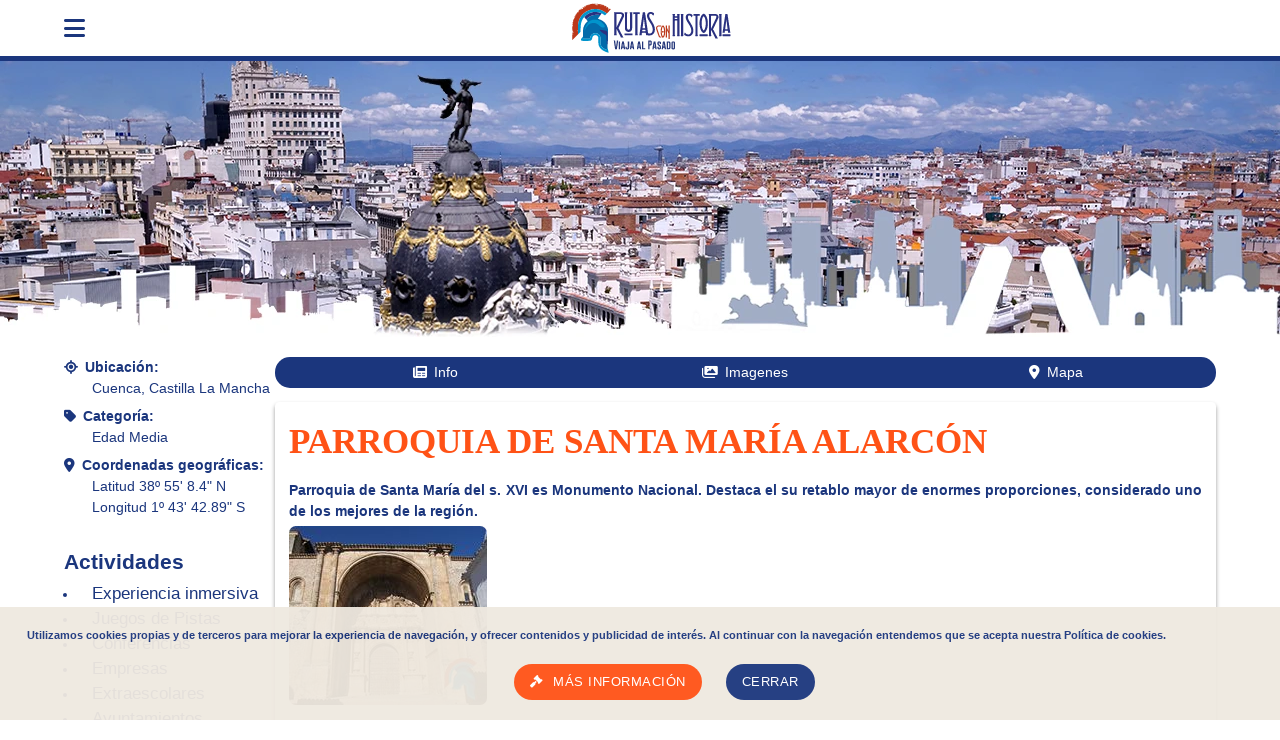

--- FILE ---
content_type: text/html; charset=UTF-8
request_url: https://www.rutasconhistoria.es/loc/parroquia-de-santa-maria-alarcon
body_size: 10974
content:
<!doctype html>
<html lang="es">
    <head>
        <meta charset="UTF-8"/>
        <title>Parroquia de Santa María Alarcón</title>
        <meta name="keywords" content="Parroquia de Santa María Alarcón"/>
        <meta name="description" content="Parroquia de Santa María del s. XVI es Monumento Nacional. Destaca el su retablo mayor de enormes proporciones, considerado uno de los mejores de la región."/>
        <meta name="robots" content="all"/>
        <meta name="viewport" content="width = device-width, maximum-scale = 5.0, initial-scale = 1.0" />
        <!-- ios support INI -->
        <link rel="apple-touch-icon" href="/img/rch_helmet_96.png">
        <meta name="apple-mobile-web-app-status-bar" content="#00695c">
        <meta name="theme-color" content="#00695c">
        <!-- ios support END -->
        
        <style type="text/css">
            :root{--bgcolor:white;--primary:#1b367d;--primary-border:#1b367d;--primary-color:white;--secondary:#ff5216;--secondary-border:#ff5216;--bgcolor:white;--tagbg:#efe9e0;--tagcolor:#A76832;--btn-color:#1b367d;--btn-second:#ff5216;--max-width:1280px;--font:"CAROUSELAMBRA";--font2:"GOBOLD";--font-awesome:"Font Awesome 6 Free"}html{line-height:1.5;font-weight:normal;color:rgba(0,0,0,0.87);font-size:14px}body{font-family:Artifika,Helvetica,sans-serif;font-size:1em;margin:0;display:grid;min-height:100vh;grid-template-rows:auto auto 1fr auto;color:var(--primary)}*, *:before, *:after{-webkit-box-sizing:inherit;box-sizing:inherit}.container.struc{padding-top:1em;flex-direction:row-reverse;display:flex;flex-wrap:wrap;gap:1rem;max-width:var(--max-width)}.container.struc img{max-width:100%}.container.struc .map img{max-width:none}.container.struc aside{flex-basis:15rem;flex-grow:1}.container.struc section.homeinfo,
.container.struc main.article{flex-basis:0;flex-grow:999;min-width:60%}.container.struc aside .sec-group{display:flex;flex-wrap:wrap;grid-auto-flow:dense}.container.struc aside .sec-group section{flex-grow:1;flex-basis:15rem}.full{width:100%}.container{margin:0 auto;width:90%}.left{float:left !important}.right{float:right !important}.center{margin:0 auto}.center-cont{text-align:center}.hidden{display:none}.title{color:var(--secondary);font-size:150%;font-weight:bold}.title-alt{color:var(--primary);font-size:150%;font-weight:bold;margin:1em auto 0.2em}.title-alt + div.description{margin-bottom:10px}.title-alt + div.description p{margin:auto 3px}.grid-two{display:grid;grid-template-columns:repeat(auto-fill,minmax(23rem,49%));width:100%}nav.app-nav{position:sticky;top:0px;background:var(--bgcolor);border-bottom:5px solid var(--primary);width:100%;height:56px;line-height:56px;z-index:1005}nav .nav-wrapper{position:relative;height:100%;max-width:var(--max-width);text-align:center}nav .nav-wrapper i{display:block;font-size:24px;height:56px;line-height:56px}nav .nav-wrapper a{text-transform:uppercase;color:var(--title);text-decoration:none;font-size:24px;height:56px;line-height:56px}nav a.logo{justify-content:center}nav .nav-wrapper .logo-header{height:100%;margin:auto}.user.container{display:flex;gap:1em}.user.container .item{font-size:200%;padding:10px;color:var(--primary)}.user.container .item a{color:var(--primary)}.headbg .cnt{max-width:var(--max-width);margin:0 auto}.headbg .cnt picture,
.headbg .cnt img,
.headbg .cnt picture img{max-width:100%;aspect-ratio:430/93}.headbg .cnt picture img{width:100%}/*
.container.struc{padding-top:80px}*/
aside .sec-group ul{padding-inline-start:1em;margin:0 auto}aside .sec-group li::marker{font-family:var(--font-awesome);content:"\f0c8"}aside .sec-group li{padding-left:1em}aside .sec-group li a{text-decoration:none;color:var(--primary);font-size:120%}aside .opinion a{text-decoration:none}
.sidenav .search{display:grid;grid-template-columns:auto auto;padding:0px;margin:15px 10px 0}.sidenav .search .input-field{margin:0px}ul.menu{padding:0 1em;list-style:none;font-weight:bold}ul.menu li{padding:3px 0}ul.menu a{color:var(--primary);text-decoration:none}.menu li.rhtoggle{list-style-type:disclosure-closed}.menu li.rhtoggle.active{list-style-type:disclosure-open;color:var(--secondary)}.menu li.rhtoggle ul{color:var(--primary)}.menu .rhtoggle ul.sub-menu{display:none}.menu .rhtoggle.active ul.sub-menu{display:block}.sidenav form{text-align:center}.sidenav form input[type="submit"]:before{font-family:var(--font-awesome);content:"\f002"}.sidenav{position:fixed;width:300px;left:0;top:0;margin:0;-webkit-transform:translateX(-100%);transform:translateX(-100%);height:100%;height:calc(100% + 60px);height:-moz-calc(100%);padding-bottom:60px;background-color:#fff;z-index:1006;overflow-y:auto;will-change:transform;-webkit-backface-visibility:hidden;backface-visibility:hidden;-webkit-transform:translateX(-105%);transform:translateX(-105%);transition-duration:500ms}.sidenav.show{transform:translateX(0%)}.background-overlay{position:fixed;top:0;left:0;right:0;opacity:0;height:120vh;background-color:rgba(0,0,0,0.5);z-index:1005;display:none}.background-overlay.show{display:block;opacity:1}@media(min-width:1920px){.sidenav{transform:translateX(0%);top:64px}.sidenav-trigger{display:none}.sidenav-trigger::before{display:none}div#sw-zone{display:none}.user.container{text-align:center}.user.container .item{font-size:160%}}div#cookieChoiceInfo{width:100%}.cookiewarning{position:fixed;z-index:2147483647;bottom:0;left:0;width:100%;margin:0;padding:20px;text-align:center;font-size:.9em;opacity:.95;background-color:#efe9e0}.cookiewarning span{display:block;margin:0 0 20px;font-size:.9em;width:90%;color:var(--primary);font-weight:bold}.cookiewarning a{border:none;border-radius:20px;display:inline-block;height:36px;line-height:36px;padding:0 16px;text-transform:uppercase;vertical-align:middle;-webkit-tap-highlight-color:transparent}.cookiewarning a{text-decoration:none;color:var(--primary-color);background-color:var(--btn-color);text-align:center;letter-spacing:.5px;-webkit-transition:background-color .2s ease-out;transition:background-color .2s ease-out;cursor:pointer}.cookiewarning a[target="_blank"]{background-color:var(--btn-second)}.cookiewarning a[target="_blank"]::before{font-family:var(--font-awesome);content:"\f0e3";margin-right:10px}.msg-window{display:none}.msg-window.show{padding:1rem;background:var(--primary-color);border-radius:0.3rem;box-shadow:0 0.2rem 0.3rem rgb(0 0 0 / 40%);overflow:hidden;z-index:1007;/*min-width:400px;min-height:400px;*/ max-width:90%;max-height:90%;display:grid;grid-template-rows:auto 40px;position:fixed;left:50%;top:50%;transform:translate(-50%, -50%);gap:1em}.msg-window .title{text-align:center;text-transform:uppercase}.pass-locSel{display:grid;grid-template-columns:auto auto 50px;gap:0.5em;align-items:center;margin:1em 0}.pass-locSel img{max-width:100%;max-height:90px;min-width:90px;border-radius:0.5rem}.stampSelect{color:darkgreen;font-size:230%;background:none;overflow:hidden}.stampSelect::before{font-family:var(--font-awesome);content:"\f058"}.msg-window .name{font-weight:bold}/*main.article .links{position:-webkit-sticky;position:sticky;top:65px;text-align:center;z-index:1005;border-radius:25px;display:grid;grid-template-columns:repeat(auto-fill,minmax(25px,1fr));grid-auto-flow:dense;background:wheat;padding:5px}*/ main.article .links{position:-webkit-sticky;position:sticky;top:65px;z-index:1005;display:flex;flex-wrap:wrap;margin-bottom:1em;border-radius:25px;padding:5px;background:var(--primary);color:var(--primary-color)}main.article .links .autoanchor{flex:1 0 100px;text-align:center}main.article .links .autoanchor{cursor:pointer}main.article .links .autoanchor.disable{/*cursor:inherit;color:gray;*/ display:none}main.article .links .autoanchor.info::before{content:"\f1ea";font-family:var(--font-awesome);margin-right:0.5em}main.article .links .autoanchor.buy::before{content:"\f07a";font-family:var(--font-awesome);margin-right:0.5em}main.article .links .autoanchor.imgs::before{content:"\f302";font-family:var(--font-awesome);margin-right:0.5em}main.article .links .autoanchor.maploc::before{content:"\f3c5";font-family:var(--font-awesome);margin-right:0.5em}main.article .links .autoanchor.chat::before{content:"\f086";font-family:var(--font-awesome);margin-right:0.5em}main.article .article-block img:first-child{float:left;margin-right:1em}main.article .article-block{text-align:justify}main.article .article-block label.title,
main.article .article-block label.title-alt{text-align:left}main.article .article-block h1{font-size:250%;text-align:left;font-family:var(--font);margin:0}main.article .opinions{max-width:100%;max-height:600px;overflow:auto}main.article .opinion p.title{text-align:right;margin-right:1em}main.article picture{margin:1em}main.article picture:nth-of-type(2n){float:right}main.article picture:nth-of-type(2n+1){float:left}main.article .description{text-align:justify}.wrapmedia{position:relative;display:inline-block;margin:20px 0;text-align:center}.wrapmedia::after{content:'';display:table;clear:both}.wrapmedia img{margin-bottom:50px}.wrapmedia__info{font-size:.75em;line-height:1.5em;position:absolute;top:100%;left:0;width:100%;margin-top:-50px;padding:10px;text-align:center;color:#ccc}ul.user.stars-rating{float:none;margin:10px auto;position:relative;display:grid;grid-template-columns:repeat(10,12px)}.stars-rating li{/*float:left;width:10px;height:20px;margin:0;padding:0;*/ grid-row:1;list-style:none!important;z-index:3}.stars-rating li a{text-indent:-99999px;text-decoration:none;display:block}.stars-rating li#current-rate{grid-column:1/10;position:relative;z-index:1}.stars-rating .col1{grid-column:1}.stars-rating .col2{grid-column:2}.stars-rating .col3{grid-column:3}.stars-rating .col4{grid-column:4}.stars-rating .col5{grid-column:5}.stars-rating .col6{grid-column:6}.stars-rating .col7{grid-column:7}.stars-rating .col8{grid-column:8}.stars-rating .col9{grid-column:9}.stars-rating .col10{grid-column:10}.stars-rating .rate1:after,
.stars-rating .rate2:after,
.stars-rating .rate3:after,
.stars-rating .rate4:after,
.stars-rating .rate5:after,
.stars-rating .rate6:after,
.stars-rating .rate7:after,
.stars-rating .rate8:after,
.stars-rating .rate9:after,
.stars-rating .ratebg:before,
.stars-rating .rate10:after{margin-right:5px;font-family:var(--font-awesome);font-size:20px;letter-spacing:0.1rem;color:var(--secondary);z-index:2;position:absolute}.stars-rating .rate1:after{content:"\f089"}.stars-rating .rate2:after{content:"\f005"}.stars-rating .rate3:after{content:"\f005\f089"}.stars-rating .rate4:after{content:"\f005\f005"}.stars-rating .rate5:after{content:"\f005\f005\f089"}.stars-rating .rate6:after{content:"\f005\f005\f005"}.stars-rating .rate7:after{content:"\f005\f005\f005\f089"}.stars-rating .rate8:after{content:"\f005\f005\f005\f005"}.stars-rating .rate9:after{content:"\f005\f005\f005\f005\f089"}.stars-rating .rate10:after,
.stars-rating .ratebg:before{content:"\f005\f005\f005\f005\f005"}.stars-rating .ratebg:before{color:var(--primary);z-index:2;position:absolute}.article-meta .data{margin:0 0 0.5em 0}.article-meta .data label{font-weight:bold;display:block}.article-meta .data span{display:block;padding-left:2em}.article-meta .data.geoloc label::before{content:"\f3c5";font-family:var(--font-awesome);margin-right:0.5em}.article-meta .data.category label::before{content:"\f02b";font-family:var(--font-awesome);margin-right:0.5em}.article-meta .data.region label::before{content:"\f601";font-family:var(--font-awesome);margin-right:0.5em}.article-block iframe{max-width:100%}.carousel ul{display:flex;flex-direction:row;float:left;margin:0;padding:0;text-align:center;width:100%}.carousel ul a{display:block;height:100%;width:100%}.carousel img{transition:opacity .5s ease 0s;opacity:.5}.carousel__item{background:#000;display:inline-block;height:200px;overflow:hidden;position:relative;width:25%}.carousel__item__title{background:rgba(0,0,0,.25);bottom:0;color:#fff;left:-100%;margin:0;padding:10px;opacity:0;position:absolute;transition:all .5s ease 0s;width:100%}.carousel__item.is-active img{opacity:1}.carousel__item.is-active .carousel__item__title{left:0;opacity:1}.carousel__controls{position:relative;width:100%}.carousel__controls span{border-radius:50px;color:#fff;cursor:pointer;font-size:50px;height:50px;line-height:50px;opacity:0;position:absolute;text-align:center;transition:all .3s ease 0s;width:50px}.carousel__controls .previous{left:0;top:75px}.carousel__controls .next{right:0;top:75px}.carousel:hover span{opacity:.5}.carousel:hover span:hover{opacity:1}.carousel:hover .previous{left:20px}.carousel:hover .next{right:20px}.wrap,
#slider,
.slide-content{margin:0;padding:0;font-family:'Raleway', sans-serif;width:100%;overflow-x:hidden;aspect-ratio:1024/512}.wrap{position:relative}.slide{background-size:cover;background-position:center;background-repeat:no-repeat}.slide{display:none}.slide.active{display:block}.slide-content{display:flex;flex-direction:column;justify-content:center;align-items:center;text-align:center}.slide-content span{color:#fff;font-size:5rem}.arrow-left,
.arrow-right{cursor:pointer;position:absolute;top:50%;margin-top:-35px;font-size:300%}.arrow-left{/* border-width:30px 40px 30px 0;border-color:transparent #fff transparent #fff;*/ left:0;margin-left:30px;color:var(--secondary)}/*
.arrow-left::before{content:"\f100";color:var(--secondary);font-family:var(--font-awesome)}*/
.arrow-right{/* border-width:30px 0 30px 40px;border-color:transparent #fff transparent #fff;*/ right:0;margin-right:30px;color:var(--secondary)}/*
.arrow-right::before{content:"\f101";color:var(--secondary);font-family:var(--font-awesome)}*/ .slide h4{position:absolute;top:-1px;left:50%;display:block;text-align:center;color:var(--secondary);background:white;border-radius:0 0 25px 25px;padding:10px 30px;border:1px solid gray;left:50%;transform:translate(-50%, -50%)}            
        </style>
        
        <link rel="dns-prefetch" href="//www.rutasconhistoria.es"/>
        <link rel="dns-prefetch" href="//img.rutasconhistoria.es"/>
        <link rel="dns-prefetch" href="//media.rutasconhistoria.es"/>
        <link rel="dns-prefetch" href="//static.rutasconhistoria.es"/>
        <link rel="preconnect" href="//www.rutasconhistoria.es"/>
        <link rel="preconnect" href="//img.rutasconhistoria.es"/>
        <link rel="preconnect" href="//media.rutasconhistoria.es"/>
        <link rel="preconnect" href="//static.rutasconhistoria.es"/>
        <link rel="shortcut icon" href="https://www.rutasconhistoria.es/favicon.ico" type="image/x-icon"/>
        <link rel="canonical" href="https://www.rutasconhistoria.es/loc/parroquia-de-santa-maria-alarcon" type="text/html"/>
        <link rel="manifest" href="https://www.rutasconhistoria.es/manifest.json"/>
        <link rel="preload" href="https://static.rutasconhistoria.es/css/v1/articlerh.css" as="style" onload="this.onload=null;this.rel='stylesheet'">
        <noscript><link rel="stylesheet" type="text/css" href="https://static.rutasconhistoria.es/css/v1/articlerh.css"/></noscript>

        <link rel="preload" href="https://static.rutasconhistoria.es/css/fontawesome-free-6.1.0-web/css/fontawesome.min.css" as="style" onload="this.onload=null;this.rel='stylesheet'">
        <noscript><link rel="stylesheet" type="text/css" href="https://static.rutasconhistoria.es/css/fontawesome-free-6.1.0-web/css/fontawesome.min.css"/></noscript>

        <link rel="preload" href="https://static.rutasconhistoria.es/css/fontawesome-free-6.1.0-web/css/brands.css" as="style" onload="this.onload=null;this.rel='stylesheet'">
        <noscript><link rel="stylesheet" type="text/css" href="https://static.rutasconhistoria.es/css/fontawesome-free-6.1.0-web/css/brands.css"/></noscript>

        <link rel="preload" href="https://static.rutasconhistoria.es/css/fontawesome-free-6.1.0-web/css/solid.css" as="style" onload="this.onload=null;this.rel='stylesheet'">
        <noscript><link rel="stylesheet" type="text/css" href="https://static.rutasconhistoria.es/css/fontawesome-free-6.1.0-web/css/solid.css"/></noscript>

        <script>
            (function(i,s,o,g,r,a,m){i['GoogleAnalyticsObject']=r;i[r]=i[r]||function(){
            (i[r].q=i[r].q||[]).push(arguments)},i[r].l=1*new Date();a=s.createElement(o),
            m=s.getElementsByTagName(o)[0];a.async=1;a.src=g;m.parentNode.insertBefore(a,m)
            })(window,document,'script','//www.google-analytics.com/analytics.js','ga');
            ga('create', 'UA-26825139-1', 'auto');
            ga('send', 'pageview');
        </script>
	</head>
    <body>
        <nav class="app-nav">
            <div class="nav-wrapper container">      
                <span class="left">
                    <i class="fa-solid fa-bars sidenav-trigger" data-target="side-menu"></i>
                </span>
                <a class="logo center" href="https://www.rutasconhistoria.es/">                        <img loading="lazy" class="logo-header" src="https://static.rutasconhistoria.es/img/rch_head.svg" title="Rutas con Historia" alt="Rutas con Historia"/>
                </a>                
            </div>

        </nav>
        <!-- side nav -->
        <div id="side-menu" class="sidenav">
            <div class="user container">
                <div class="item"><a href="https://www.rutasconhistoria.es/login"><i class="fas fa-user"></i> Log In</a></div>
            </div>
            <hr/>
            <form action="/buscar" method="POST" class="search">
                <div class="input-field">
                    <input id="search" type="search" name='search' placeholder=" "/>
                    <label for="search">Buscar</label>
                </div>                
                <button type="submit" class="btn">
                    <i class="fa-solid fa-magnifying-glass"></i> Buscar
                </button>
            </form>
            <hr/>
            <div id="sw-zone" class="hidden">
                <div id="butInstall" class="install-button">                        <img loading="lazy" class="logo-install" src="https://static.rutasconhistoria.es/img/rch_head.svg" title="Rutas con Historia" alt="Rutas con Historia"/>                    
                    <p>¡Instala rutas con historia!</p>
                </div>
            </div>
            <div id="mainmenu" class="container">
                <ul class="menu">
                    
                            <li class="item rhtoggle submnu-0 active" data-child=".submnu-0" data-group="ul.menu .item.rhtoggle.active">Actividades
                            <ul class="sub-menu">
                                <li class="item"><a href="https://www.rutasconhistoria.es/presentacion/visitas-guiadas-en-madrid">Visitas Guiadas</a>
                            
                                    <ul class="sub-menu">        
                                        <li class="item"><a href="https://www.rutasconhistoria.es/varios/visitas-guiadas-guerra-civil">Guerra Civil</a>
                                   </li>
        
                                                
                                        <li class="item"><a href="https://www.rutasconhistoria.es/varios/visitas-guiadas-guerra-de-independencia">Guerra de Independencia</a>
                                   </li>
        
                                                
                                        <li class="item"><a href="https://www.rutasconhistoria.es/presentacion/visitas-guiadas-en-madrid">Ver todas las visitas guiadas</a>
                                   </li>
        
                                                
                                    </ul>
                                    </li>

                                
                                <li class="item"><a href="https://www.rutasconhistoria.es/presentacion/juegos-de-pistas-y-despistes">Juegos de pistas</a>
                            </li>

                                
                                <li class="item"><a href="https://www.rutasconhistoria.es/presentacion/visitas-teatralizadas">Visitas teatralizadas</a>
                            </li>

                                
                                <li class="item"><a href="https://www.rutasconhistoria.es/presentacion/expereiencia-inmersiva">Cena Inmersiva</a>
                            </li>

                                
                                <li class="item"><a href="https://www.rutasconhistoria.es/varios/visitas-guiadas-de-un-dia">Excusiones de un día</a>
                            </li>

                                
                            </ul>
                            
                            </li>
                            <li class="item rhtoggle submnu-1" data-child=".submnu-1" data-group="ul.menu .item.rhtoggle.active">Periodo Histórico
                            <ul class="sub-menu">
                                <li class="item"><a href="https://www.rutasconhistoria.es/cat/prehistoria">Prehistoria</a>
                            </li>

                                
                                <li class="item"><a href="https://www.rutasconhistoria.es/cat/edad-antigua">Edad Antigua</a>
                            
                                    <ul class="sub-menu">        
                                        <li class="item"><a href="https://www.rutasconhistoria.es/cat/celtas">Celtas</a>
                                   </li>
        
                                                
                                        <li class="item"><a href="https://www.rutasconhistoria.es/cat/romanas">Romanas</a>
                                   </li>
        
                                                
                                        <li class="item"><a href="https://www.rutasconhistoria.es/cat/castros">Castros</a>
                                   </li>
        
                                                
                                        <li class="item"><a href="https://www.rutasconhistoria.es/cat/iberica">Ibérica</a>
                                   </li>
        
                                                
                                    </ul>
                                    </li>

                                
                                <li class="item"><a href="https://www.rutasconhistoria.es/cat/edad-media">Edad Media</a>
                            
                                    <ul class="sub-menu">        
                                        <li class="item"><a href="https://www.rutasconhistoria.es/cat/romanico">Románico</a>
                                   </li>
        
                                                
                                    </ul>
                                    </li>

                                
                                <li class="item"><a href="https://www.rutasconhistoria.es/cat/edad-moderna">Edad Moderna</a>
                            </li>

                                
                                <li class="item"><a href="https://www.rutasconhistoria.es/cat/edad-contemporanea">Edad Contemporánea</a>
                            
                                    <ul class="sub-menu">        
                                        <li class="item"><a href="https://www.rutasconhistoria.es/cat/guerra-civil">Guerra civil</a>
                                   </li>
        
                                                
                                    </ul>
                                    </li>

                                
                                <li class="item"><a href="https://www.rutasconhistoria.es/cat/celtas">Celtas</a>
                            </li>

                                
                                <li class="item"><a href="https://www.rutasconhistoria.es/cat/romanas">Romanas</a>
                            </li>

                                
                                <li class="item"><a href="https://www.rutasconhistoria.es/cat/castros">Castros</a>
                            </li>

                                
                                <li class="item"><a href="https://www.rutasconhistoria.es/cat/iberica">Ibérica</a>
                            </li>

                                
                                <li class="item"><a href="https://www.rutasconhistoria.es/cat/romanico">Románico</a>
                            </li>

                                
                                <li class="item"><a href="https://www.rutasconhistoria.es/cat/guerra-civil">Guerra civil</a>
                            </li>

                                
                            </ul>
                            
                            </li>
                            <li class="item rhtoggle submnu-2" data-child=".submnu-2" data-group="ul.menu .item.rhtoggle.active">Comunidades
                            <ul class="sub-menu">
                                <li class="item"><a href="https://www.rutasconhistoria.es/comunidad/andalucia">Andalucía</a>
                            </li>

                                
                                <li class="item"><a href="https://www.rutasconhistoria.es/comunidad/aragon">Aragón</a>
                            </li>

                                
                                <li class="item"><a href="https://www.rutasconhistoria.es/comunidad/cantabria">Cantabria</a>
                            </li>

                                
                                <li class="item"><a href="https://www.rutasconhistoria.es/comunidad/castilla-la-mancha">Castilla La Mancha</a>
                            </li>

                                
                                <li class="item"><a href="https://www.rutasconhistoria.es/comunidad/castilla-y-leon">Castilla y León</a>
                            </li>

                                
                                <li class="item"><a href="https://www.rutasconhistoria.es/comunidad/cataluna">Cataluña</a>
                            </li>

                                
                                <li class="item"><a href="https://www.rutasconhistoria.es/comunidad/comunidad-de-madrid">Comunidad de Madrid</a>
                            </li>

                                
                                <li class="item"><a href="https://www.rutasconhistoria.es/comunidad/comunidad-foral-de-navarra">Comunidad Foral de Navarra</a>
                            </li>

                                
                                <li class="item"><a href="https://www.rutasconhistoria.es/comunidad/comunidad-valenciana">Comunidad Valenciana</a>
                            </li>

                                
                                <li class="item"><a href="https://www.rutasconhistoria.es/comunidad/extremadura">Extremadura</a>
                            </li>

                                
                                <li class="item"><a href="https://www.rutasconhistoria.es/comunidad/galicia">Galicia</a>
                            </li>

                                
                                <li class="item"><a href="https://www.rutasconhistoria.es/comunidad/islas-baleares">Islas Baleares</a>
                            </li>

                                
                                <li class="item"><a href="https://www.rutasconhistoria.es/comunidad/islas-canarias">Islas Canarias</a>
                            </li>

                                
                                <li class="item"><a href="https://www.rutasconhistoria.es/comunidad/la-rioja">La Rioja</a>
                            </li>

                                
                                <li class="item"><a href="https://www.rutasconhistoria.es/comunidad/pais-vasco">País Vasco</a>
                            </li>

                                
                                <li class="item"><a href="https://www.rutasconhistoria.es/comunidad/principado-de-andorra">Principado de Andorra</a>
                            </li>

                                
                                <li class="item"><a href="https://www.rutasconhistoria.es/comunidad/principado-de-asturias">Principado de Asturias</a>
                            </li>

                                
                                <li class="item"><a href="https://www.rutasconhistoria.es/comunidad/region-de-murcia">Región de Murcia</a>
                            </li>

                                
                            </ul>
                            
                            </li>                </ul>
            </div>
        </div>        <div class="headbg">
        <!-- <picture>
           <source
                srcset="small-car-image.jpg 400w,
              medium-car-image.jpg 800w,
              large-car-image.jpg 1200w"
                sizes="(min-width: 1280px) 1200px,
                        (min-width: 768px) 400px,
             100vw">
                <img src="medium-car-image.jpg" alt="Car">
            </picture>
        -->
            <div class="cnt">
                <picture>
                    <source type="image/webp" srcset="https://static.rutasconhistoria.es/img/headbg/Madrid_Cielo_Skyline_430.webp 430w, https://static.rutasconhistoria.es/img/headbg/Madrid_Cielo_Skyline.webp 1280w"  sizes="(max-width: 500px) 430px, 1280px"/>
                    <img srcset="https://static.rutasconhistoria.es/img/headbg/Madrid_Cielo_Skyline_430.jpg 430w, https://static.rutasconhistoria.es/img/headbg/Madrid_Cielo_Skyline.jpg 1280w"  sizes="(max-width: 500px) 430px, 1280px" alt="background-theme"/> 
                </picture>

                <!-- <img  src="https://static.rutasconhistoria.es/img/headbg/Madrid_Cielo_Skyline.jpg" alt="background-theme"/> -->
            </div>
            
        </div>
        <div class="container struc">    <main class="article">
            <div class="links">
                <span class="autoanchor info" data-scroll=".article-block h1.title" data-block="center">Info</span>
                <span class="autoanchor buy" data-scroll=".buy.schedules" data-block="center">Pases</span>
                <span class="autoanchor imgs" data-scroll=".gallery" data-block="center">Imagenes</span>
                <span class="autoanchor maploc" data-scroll=".map" data-block="center">Mapa</span>
                <span class="autoanchor chat" data-scroll=".comment-zone" data-block="center">Comentarios</span>
            </div>
            <div class="article-block">
                <h1 class="title">Parroquia de Santa María Alarcón</h1>                
                <h2 class="subtitle">Parroquia de Santa María del s. XVI es Monumento Nacional. Destaca el su retablo mayor de enormes proporciones, considerado uno de los mejores de la región.</h2>                
                                <img loading="lazy" src="https://img.rutasconhistoria.es/first/340_portadajamete.jpg" alt="Parroquia de Santa María Alarcón"/>
                                                <div class="descrip">

                        <p>Era la m&aacute;s importante de las cinco parroquias que llegaron a existir en Alarc&oacute;n. Se construy&oacute; entre 1520 y 1565, sobre el anterior templo <strong>Rom&aacute;nico</strong>, y en ella intervinieron los mejores artistas de su tiempo. En su entorno a&uacute;n se adivinan los restos de los palacios de los nobles que financiaron su construcci&oacute;n durante el siglo XVI. En la portada (1550-1559) se ve la excelente mano de <strong>Esteban Jamete</strong> (<strong>Etienne Jamet</strong>),&nbsp; sus trazas recuerdan a su obra en la portada oeste del <strong>Salvador en &Uacute;beda</strong> (Ja&eacute;n). Es grandiosa, y est&aacute; planteada como un gran retablo que queda recogido dentro de un gran arco triunfal exterior (sin terminar), que le da un aspecto monumental. Es la entrada ideal para disfrutar de lo que nos espera en el interior del edificio.</p>
<p></p><p>Al entrar seguimos con el mismo aire monumental del exterior, la <strong>b&oacute;veda g&oacute;tica</strong>, las majestuosas columnas y las tres naves nos recordar&aacute;n a las grandes catedrales G&oacute;ticas. En su interior, adem&aacute;s de la b&oacute;veda, el protagonismo lo recoge el maravilloso retablo del altar mayor, pieza &uacute;nica en <strong>Castilla la Mancha</strong>, est&aacute; considerado como uno de los&nbsp; m&aacute;s importantes del Renacimiento, en la regi&oacute;n. Fechado en 1572 se ven en &eacute;l dos estilos muy diferentes, el Plateresco en el cuerpo principal y Renacimiento italiano en las casas interiores, lo mejor de toda la obra.</p>
<p></p><p>Adem&aacute;s de esta espectacular pieza art&iacute;stica, destacan en su interior la pila Bautismal, de muy buena factura, y tambi&eacute;n obra de <strong>Esteban Jamete</strong> y el coro <strong>Barroco</strong>, situado a los p&iacute;es de la iglesia, del siglo XVIII, y obra de <strong>Jos&eacute; Mart&iacute;n de Aldehuela</strong>. En la Pila Bautismal, el maestro Jamete, consigui&oacute; que llegase a sonar una campana, y se puede ver la perfecci&oacute;n del maestro al tallar la piedra. Encima del coro queda la caja de lo que fue el gran &oacute;rgano de la iglesia de Santa Mar&iacute;a, y que desapareci&oacute; durante la <strong>Guerra Civil</strong>.</p>
<p></p><p>Texto y fotograf&iacute;as propiedad del ayuntamiento de Alarc&oacute;n.</p><p></p>                          
                </div>
        
        
                     
            </div>
                        <div class="article-block">
                
        <section class="gallery">
                <h4 class="title">Galería de imágenes</h4>
                <div class="imageGallery galler-items" data-prev=".prev" data-next=".next">
                    <div class="prev"><span><</span></div>
                    <div class="overhide">
                        <div class="images">

                                                        <img loading="lazy" src="https://img.rutasconhistoria.es/thumbnail/340_360grados.jpg" alt="360grados.jpg" data-imgzoom="https://img.rutasconhistoria.es/first/340_360grados.jpg"/>

                                                        <img loading="lazy" src="https://img.rutasconhistoria.es/thumbnail/340_coro.jpg" alt="Parroquia de Santa María Alarcón" data-imgzoom="https://img.rutasconhistoria.es/first/340_coro.jpg"/>

                                                        <img loading="lazy" src="https://img.rutasconhistoria.es/thumbnail/340_portadajamete.jpg" alt="Parroquia de Santa María Alarcón" data-imgzoom="https://img.rutasconhistoria.es/first/340_portadajamete.jpg"/>

                                                        <img loading="lazy" src="https://img.rutasconhistoria.es/thumbnail/340_retablo1.jpg" alt="retablo1.jpg" data-imgzoom="https://img.rutasconhistoria.es/first/340_retablo1.jpg"/>

                                                        <img loading="lazy" src="https://img.rutasconhistoria.es/thumbnail/340_retablomini.jpg" alt="retablomini.jpg" data-imgzoom="https://img.rutasconhistoria.es/first/340_retablomini.jpg"/>

                                                    </div>
                    </div>
                    <div class="next"><span>></span></div>
                </div>
        </section>


                
                <section class="map">
                        <h4 class="title">Geolocalización:</h4>
                        <div id="map" class="map-container" style="float: left;display: block;height: 400px;width:100%;">
                                
                        </div>
                        <span class="credits">© Colaboradores de OpenStreetMap</span><br>
                        <a href="https://www.google.com/maps/@39.5466,-2.08587,15z" target="_blank">Ver en google maps</a>
                </section>
                
            </div>            
                                    <div class="article-block">                    
                <section class="gallery">
                        <h4 class="title">Localizaciones más cercanas</h4>
                        <div class="article-list">
                                                                                        <div class="article-block">
                                                <a href="https://www.rutasconhistoria.es/loc/castillo-de-alarcon" class="artgrd">
                                                        <img loading="lazy" src="https://img.rutasconhistoria.es/thumbnail/308_casti.jpg" alt="Castillo de Alarcón"/>
                                                                                                                
                                                        <p class="title">Castillo de Alarcón </p>
                                                        <p class="short">El Castillo de  AlarcónHistoriaLos orígenes de Alarcón se remontan a la prehistoria, por la ocupación de los íberos y más tarde los romanos....</p>
                                                        
                                                </a>
                                                <div class="tags">
                                                        <span class="tag category">Edad Media</span>                                                         <span class="tag distance">0.22 Km</span>                                                </div>                                                
                                        </div>
                                                                                <div class="article-block">
                                                <a href="https://www.rutasconhistoria.es/loc/valeria" class="artgrd">
                                                        <img loading="lazy" src="https://img.rutasconhistoria.es/thumbnail/41_valeria_cuenca.jpg" alt="Ciudad romana Valeria"/>
                                                                                                                
                                                        <p class="title">Ciudad romana de Valeria</p>
                                                        <p class="short">Valeria es una antigua ciudad romana constituye un importante yacimiento situado en la hoz del rio Gritos.
Ciudad fundada en el siglo I a.C. Su...</p>
                                                        
                                                </a>
                                                <div class="tags">
                                                        <span class="tag category">Romanas</span>                                                         <span class="tag distance">29.65 Km</span>                                                </div>                                                
                                        </div>
                                                                                <div class="article-block">
                                                <a href="https://www.rutasconhistoria.es/loc/castillo-de-belmonte" class="artgrd">
                                                        <img loading="lazy" src="https://img.rutasconhistoria.es/thumbnail/181_panoramica_castillo_de_belmonte_cuenca.jpg" alt="Castillo de Belmonte"/>
                                                                                                                
                                                        <p class="title">Castillo de Belmonte</p>
                                                        <p class="short">El Castillo es uno de los monumentos emblemáticos de la localidad de Belmonte. Fue construido por el Marqués de Villena, Juan Pacheco, en el siglo...</p>
                                                        
                                                </a>
                                                <div class="tags">
                                                        <span class="tag category">Edad Media</span>                                                         <span class="tag distance">52.46 Km</span>                                                </div>                                                
                                        </div>
                                                                                <div class="article-block">
                                                <a href="https://www.rutasconhistoria.es/loc/catedral-de-cuenca" class="artgrd">
                                                        <img loading="lazy" src="https://img.rutasconhistoria.es/thumbnail/178_catedral_de_nuestra_senora_de_gracia_de_cuenca.jpg" alt="Catedral de Cuenca"/>
                                                                                                                
                                                        <p class="title">Catedral de Cuenca</p>
                                                        <p class="short">La Catedral de Nuestra Señora de Gracia, situada en la ciudad de Cuenca se comenzó a construir a finales del siglo XII y es de estilo gótico con...</p>
                                                        
                                                </a>
                                                <div class="tags">
                                                        <span class="tag category">Edad Media</span>                                                         <span class="tag distance">59.32 Km</span>                                                </div>                                                
                                        </div>
                                                                                <div class="article-block">
                                                <a href="https://www.rutasconhistoria.es/loc/visita-guiada-teatralizada-a-cuenca" class="artgrd">
                                                        <img loading="lazy" src="https://img.rutasconhistoria.es/thumbnail/2009_teatralizada_cuenca_4.jpg" alt="Teatralizada Cuenca"/>
                                                                                                                
                                                        <p class="title">Visita guiada teatralizada a Cuenca</p>
                                                        <p class="short">Experimenta en primera persona las sensaciones de descubrir la ciudad de Cuenca de una forma distinta, amena y divertida sin perder en ningún caso...</p>
                                                        
                                                </a>
                                                <div class="tags">
                                                        <span class="tag category">Edad Media</span>                                                         <span class="tag distance">59.71 Km</span>                                                </div>                                                
                                        </div>
                                                                                <div class="article-block">
                                                <a href="https://www.rutasconhistoria.es/loc/castillo-de-alcala-del-jucar" class="artgrd">
                                                        <img loading="lazy" src="https://img.rutasconhistoria.es/thumbnail/311_alcala_del_jucar_albacete.jpg" alt="Castillo de Alcalá del Júcar"/>
                                                                                                                
                                                        <p class="title">Castillo de Alcalá del Júcar </p>
                                                        <p class="short">El castillo de Alcalá del Júcar tiene su origen en las fortificaciones erigidas por los almohades a finales del siglo XII, cuando esta zona del...</p>
                                                        
                                                </a>
                                                <div class="tags">
                                                        <span class="tag category">Edad Media</span>                                                         <span class="tag distance">68.91 Km</span>                                                </div>                                                
                                        </div>
                                                                                <div class="article-block">
                                                <a href="https://www.rutasconhistoria.es/loc/segobriga" class="artgrd">
                                                        <img loading="lazy" src="https://img.rutasconhistoria.es/thumbnail/19_Anfiteatro_II.jpg" alt="Anfiteatro"/>
                                                                                                                
                                                        <p class="title">Ciudad romana de Segobriga</p>
                                                        <p class="short">Parque arqueológico de Segobriga, es un importante yacimiento romano.
La ciudad de Segobriga era el centro cultural, administrativo y minero de...</p>
                                                        
                                                </a>
                                                <div class="tags">
                                                        <span class="tag category">Romanas</span>                                                         <span class="tag distance">72.81 Km</span>                                                </div>                                                
                                        </div>
                                                                                <div class="article-block">
                                                <a href="https://www.rutasconhistoria.es/loc/castillo-de-chinchilla-de-montearagon" class="artgrd">
                                                        <img loading="lazy" src="https://img.rutasconhistoria.es/thumbnail/154_castillo_de_chinchilla_de_montearagon_1.jpg" alt="Castillo de Chinchilla de Montearagón"/>
                                                                                                                
                                                        <p class="title">Castillo de Chinchilla de Montearagón</p>
                                                        <p class="short">El Castillo de la localidad de Chinchilla de Montearagón, fue construido en el siglo XV por el Marqués de Villena, Juan Pacheco, sobre otra...</p>
                                                        
                                                </a>
                                                <div class="tags">
                                                        <span class="tag category">Edad Media</span>                                                         <span class="tag distance">76.35 Km</span>                                                </div>                                                
                                        </div>
                                                                </div>
                </section>
            </div>
                </main>
        <aside>
        <div class="sec-group">
            <section class="article-meta">    
            <div class="data region">
            <label>Ubicación:</label>
            <span>Cuenca, Castilla La Mancha</span>
        </div>        
    
                <div class="data category">
            <label>Categoría:</label>
            <span>Edad Media</span>
        </div>
                
        <div class="data geoloc">
            <label>Coordenadas geográficas:</label>
            <span>Latitud 38º 55' 8.4"  N</span>
            <span>Longitud 1º 43' 42.89"  S</span>
        </div>
            
</section>

            <section>
                <p class="title-alt">Actividades</p>
                <ul>
                    <li><a href="https://www.rutasconhistoria.es/presentacion/expereiencia-inmersiva">Experiencia inmersiva</a></li>
                    <li><a href="https://www.rutasconhistoria.es/presentacion/juegos-de-pistas-y-despistes">Juegos de Pistas</a></li>
                    <li><a href="https://www.rutasconhistoria.es/presentacion/conferencias-sobre-historia">Conferencias</a></li>
                    <li><a href="https://www.rutasconhistoria.es/presentacion/actividades-culturales-para-empresas">Empresas</a></li>
                    <li><a href="https://www.rutasconhistoria.es/presentacion/actividades-extraescolares">Extraescolares</a></li>
                    <li><a href="https://www.rutasconhistoria.es/presentacion/soluciones-culturales-integrales-para-ayuntamientos">Ayuntamientos</a></li>
                    <li><a href="https://www.rutasconhistoria.es/presentacion/audioguias-smartguides">Audioguías</a></li>
                    <li><a href="https://www.rutasconhistoria.es/presentacion/actividades-culturales-en-pareja">En Pareja</a></li>
                </ul>
            </section>
            
            <section>
                <p class="title-alt">Tipo de actividades</p>
                <ul>
                    <li><a href="https://www.rutasconhistoria.es/presentacion/actividades-culturales-para-jovenes">Jovenes</a></li>
                    <li><a href="https://www.rutasconhistoria.es/presentacion/actividades-culturales-para-museos">Museos</a></li>
                    <li><a href="https://www.rutasconhistoria.es/presentacion/actividades-culturales-en-familia">En familia</a></li>
                    <li><a href="https://www.rutasconhistoria.es/presentacion/visitas-guiadas-en-madrid">Visitas Guiadas</a></li>
                    <li><a href="https://www.rutasconhistoria.es/presentacion/actividades-culturales-para-mayores">Mayores</a></li>
                    <li><a href="https://www.rutasconhistoria.es/presentacion/visitas-teatralizadas">Teatralizado</a></li>
                    <li><a href="https://www.rutasconhistoria.es/presentacion/generacion-de-contenidos-historicos">Contenido</a></li>
                    <li><a href="https://www.rutasconhistoria.es/presentacion/actividades-culturales-a-medida">A Medida</a></li>
                </ul>
            </section>
                        <section>
                <p class="title-alt">Qué opinan de...</p>
                <div class="opinions">
                    
                    <div class="opinion">
                                                <a href="https://www.rutasconhistoria.es/evento/visita-guiada-campo-del-moro" title="Descubre el Campo del Moro">
                                                    <p class="title">Descubre el Campo del Moro</p>
                            
                            <div class="box">
                                <p class="msg">La visita del Campo del Moro del pasado domingo dia 25 es una forma estupenda de conocer uno de los parques más peculiares de Madrid por su historia...</p>
                                <p class="auth rate0">Olga_3</p>
                            </div>
                                                </a>
                                            </div>
                    
                    <div class="opinion">
                                                <a href="https://www.rutasconhistoria.es/articulos/pasaporte-batalla-de-brunete-2024" title="Pasaporte IV Jornadas Comarca de la Batalla de Brunete">
                                                    <p class="title">Pasaporte IV Jornadas Comarca de la Batalla de Brunete</p>
                            
                            <div class="box">
                                <p class="msg">Me parece muy interesante</p>
                                <p class="auth rate10">MK11</p>
                            </div>
                                                </a>
                                            </div>
                    
                    <div class="opinion">
                                                <a href="https://www.rutasconhistoria.es/evento/visita-teatralizada-villanueva-pardillo-batalla-de-brunete" title="Visita teatralizada Villanueva del Pardillo Batalla de Brunete">
                                                    <p class="title">Visita teatralizada Villanueva del Pardillo Batalla de Brunete</p>
                            
                            <div class="box">
                                <p class="msg">Genial la visita teatralizada de Villanueva del Pardillo. Muy bien representado, un placer haber asistido.</p>
                                <p class="auth rate10">Sergio_3</p>
                            </div>
                                                </a>
                                            </div>
                    
                    <div class="opinion">
                                                <a href="https://www.rutasconhistoria.es/loc/regiones-devastadas-villanueva-del-pardillo" title="Regiones Devastadas Villanueva del Pardillo">
                                                    <p class="title">Regiones Devastadas Villanueva del Pardillo</p>
                            
                            <div class="box">
                                <p class="msg">Muy recomendable y la actividad muy necesaria</p>
                                <p class="auth rate0">Mario Hidang</p>
                            </div>
                                                </a>
                                            </div>
                    
                    <div class="opinion">
                                                <a href="https://www.rutasconhistoria.es/loc/casona-villanueva-del-pardillo" title="Casona Villanueva del Pardillo">
                                                    <p class="title">Casona Villanueva del Pardillo</p>
                            
                            <div class="box">
                                <p class="msg">La representación muy interesante</p>
                                <p class="auth rate0">Mario Hidang</p>
                            </div>
                                                </a>
                                            </div>
                                                                                                              
                </div>
            </section>
                    </div>
    </aside>    

            </div>            <footer class="webfooter">
                <div class="footbg"></div>
                <div class="social">                    
                    
                        <a href="https://www.facebook.com/RutasconHistoria" title="facebook" rel="external nofollow" target="_blank"><i class="fab fa-facebook-f"></i></a>
                        <a href="https://www.youtube.com/channel/UCaq7Q-g3MCbG4C1jTGKVA1g" title="youtube" rel="external nofollow" target="_blank"><i class="fab fa-youtube"></i></a>
                        <a href="void();" title="linkedin" rel="external nofollow" target="_blank"><i class="fab fa-linkedin-in"></i></a>
                        <a href="https://twitter.com/RutasconHistori" title="twitter" rel="external nofollow" target="_blank"><i class="fab fa-twitter"></i></a>
                        <a href="https://www.instagram.com/rutasconhistoria/?hl=es" title="instagram" rel="external nofollow" target="_blank"><i class="fab fa-instagram"></i></a>                    
                </div>
                <div class="links">
                
                    <a href="https://www.rutasconhistoria.es/contacto" title="Contacto">Contacto</a>
                    <a href="https://www.rutasconhistoria.es/aviso-legal" title="Aviso Legal">Aviso Legal</a>
                    <a href="https://www.rutasconhistoria.es/politica-de-cookies" title="Política de cookies">Política de cookies</a>
                    <a href="https://www.rutasconhistoria.es/que-es-rutas-con-historia" title="¿Qué es Rutas con Historia?">¿Qué es Rutas con Historia?</a>
                    <a href="https://www.rutasconhistoria.es/varios/quienes-somos" title="Quienes somos">Quienes somos</a>                </div>
                                <div class="copyright">
                           
                        <b>Ábaco Soluciones</b> © 2026. Todos los derechos reservados.                </div>
                
                <img loading="lazy" class="logo-footer" src="https://static.rutasconhistoria.es/img/rch_helmet.svg" title="Rutas con Historia" alt="Rutas con Historia"/>
                                
            </footer>
        <div class="background-overlay"></div>
        <div class="msg-window">
            <div class="content"></div>
            <div class="buttons">
                <button class="btn close">cerrar</button>
            </div>            
        </div>        
        
        <script src="https://www.rutasconhistoria.es/js/external/cookiechoices.js"></script>
        <script >
            document.addEventListener('DOMContentLoaded', function(event) {
                cookieChoices.showCookieConsentBar('Utilizamos cookies propias y de terceros para mejorar la experiencia de navegación, y ofrecer contenidos y publicidad de interés. Al continuar con la navegación entendemos que se acepta nuestra Política de cookies.','Cerrar', 'Más información', 'https://www.rutasconhistoria.es/politica-de-cookies');            
                });
        </script>
        <script src="https://www.rutasconhistoria.es/js/gallery.js"></script>
        <script src="https://www.rutasconhistoria.es/js/util.js"></script>
        <script src="https://www.rutasconhistoria.es/js/sync.js"></script>
        <script src="https://www.rutasconhistoria.es/js/user.js"></script>
        <script src="https://www.rutasconhistoria.es/js/pass.js"></script>
        <script src="https://www.rutasconhistoria.es/js/slider.js"></script>
        <script src="https://www.rutasconhistoria.es/js/msgw.js"></script>
        <script src="https://www.rutasconhistoria.es/js/site.js"></script>
        <script src="https://www.rutasconhistoria.es/js/app.js"></script>
        <script src="https://www.rutasconhistoria.es/js/maps.js"></script>
        <script src="https://accounts.google.com/gsi/client" async async defer defer></script>
        <script >NSrh.maps = NSrh.maps.createMap("map",-2.08587 ,39.5466);</script>
        <script>
            (function(i,s,o,g,r,a,m){i['GoogleAnalyticsObject']=r;i[r]=i[r]||function(){
                (i[r].q=i[r].q||[]).push(arguments)},i[r].l=1*new Date();a=s.createElement(o),
                m=s.getElementsByTagName(o)[0];a.async=1;a.src=g;m.parentNode.insertBefore(a,m)
            })(window,document,'script','//www.google-analytics.com/analytics.js','ga');
            ga('create', 'UA-26825139-1', 'auto');
            ga('send', 'pageview');
        </script>
    
    </body>
</html>       

<!-- Cache New Gen(Sun, 01 Feb 2026 10:50:12 +0100) Next(Sun, 01 Feb 2026 11:50:12 +0100) -->

--- FILE ---
content_type: text/plain
request_url: https://www.google-analytics.com/j/collect?v=1&_v=j102&a=941338071&t=pageview&_s=1&dl=https%3A%2F%2Fwww.rutasconhistoria.es%2Floc%2Fparroquia-de-santa-maria-alarcon&ul=en-us%40posix&dt=Parroquia%20de%20Santa%20Mar%C3%ADa%20Alarc%C3%B3n&sr=1280x720&vp=1280x720&_u=IEBAAEABAAAAACAAI~&jid=1479834698&gjid=300399331&cid=378743876.1769966083&tid=UA-26825139-1&_gid=1157789156.1769966083&_r=1&_slc=1&z=613256889
body_size: -453
content:
2,cG-6JRBVSM14Q

--- FILE ---
content_type: image/svg+xml
request_url: https://static.rutasconhistoria.es/img/rch_head.svg
body_size: 26061
content:
<?xml version="1.0" encoding="utf-8"?>
<!-- Generator: Adobe Illustrator 25.2.3, SVG Export Plug-In . SVG Version: 6.00 Build 0)  -->
<svg version="1.1" id="Capa_1" xmlns="http://www.w3.org/2000/svg" xmlns:xlink="http://www.w3.org/1999/xlink" x="0px" y="0px"
	 viewBox="0 0 619 207" style="enable-background:new 0 0 619 207;" xml:space="preserve">
<style type="text/css">
	.st0{fill:#2A3180;}
	.st1{fill:#BB381A;}
	.st2{fill:#036BAA;}
	.st3{fill:#0194CC;}
	.st4{fill:#EAC996;}
	.st5{fill:#FFFFFF;}
	.st6{fill:#25377A;}
</style>
<g id="XMLID_699_">
	<g>
		<path class="st0" d="M174.5,129.19c0-0.23,0.06-0.46,0.17-0.68c0.11-0.23,0.25-0.55,0.4-0.97c0.15-0.42,0.28-1,0.4-1.76
			c0.11-0.76,0.17-1.78,0.17-3.07V52.83c0-1.29-0.06-2.31-0.17-3.07c-0.11-0.76-0.25-1.34-0.4-1.76c-0.15-0.42-0.28-0.76-0.4-1.02
			c-0.11-0.26-0.17-0.51-0.17-0.74c0-0.6,0.42-0.91,1.25-0.91h23.78c3.87,0,6.98,1.1,9.33,3.3c2.35,2.2,3.53,4.89,3.53,8.07
			c0,0.83-0.11,1.78-0.34,2.84c-0.23,1.06-0.61,2.16-1.14,3.3l-19.57,41.03l16.95,32.16c0.38,0.68,0.74,1.1,1.08,1.25
			c0.34,0.15,0.51,0.42,0.51,0.8c0,0.6-0.34,0.91-1.02,0.91h-7.74c-0.91,0-1.33-0.27-1.25-0.8c0.07-0.53-0.11-1.25-0.57-2.16
			l-15.47-29.93v16.61c0,1.29,0.06,2.31,0.17,3.07c0.11,0.76,0.25,1.35,0.4,1.76c0.15,0.42,0.28,0.74,0.4,0.97
			c0.11,0.23,0.17,0.46,0.17,0.68c0,0.61-0.42,0.91-1.25,0.91h-7.97C174.91,130.1,174.5,129.8,174.5,129.19z M183.83,101.77
			l19.34-41.65c0.61-1.37,0.95-2.62,1.02-3.75c0-1.29-0.42-2.33-1.25-3.13c-0.84-0.8-2.12-1.19-3.87-1.19h-14.22
			c-0.68,0-1.02,0.3-1.02,0.91V101.77z"/>
		<path class="st0" d="M242.08,45.21c0.83,0,1.25,0.3,1.25,0.91c0,0.23-0.06,0.47-0.17,0.74c-0.11,0.27-0.25,0.61-0.4,1.02
			c-0.15,0.42-0.28,1.01-0.4,1.76c-0.11,0.76-0.17,1.78-0.17,3.07v50.75c0,4.78-1.21,8.44-3.64,10.98
			c-2.43,2.54-5.69,3.81-9.79,3.81c-4.1,0-7.38-1.27-9.84-3.81c-2.47-2.54-3.7-6.2-3.7-10.98V52.72c0-1.29-0.06-2.31-0.17-3.07
			c-0.11-0.76-0.25-1.35-0.4-1.76c-0.15-0.42-0.28-0.76-0.4-1.02c-0.11-0.26-0.17-0.51-0.17-0.74c0-0.61,0.42-0.91,1.25-0.91h7.96
			c0.83,0,1.25,0.3,1.25,0.91c0,0.23-0.06,0.47-0.17,0.74c-0.11,0.27-0.25,0.61-0.4,1.02c-0.15,0.42-0.28,1.01-0.4,1.76
			c-0.11,0.76-0.17,1.78-0.17,3.07v51.43c0,1.97,0.51,3.4,1.54,4.27c1.02,0.87,2.29,1.31,3.81,1.31c1.52,0,2.77-0.44,3.75-1.31
			c0.98-0.87,1.48-2.29,1.48-4.27V52.72c0-1.29-0.06-2.31-0.17-3.07c-0.11-0.76-0.25-1.35-0.4-1.76c-0.15-0.42-0.28-0.76-0.4-1.02
			c-0.11-0.26-0.17-0.51-0.17-0.74c0-0.61,0.42-0.91,1.25-0.91H242.08z M243.34,129.19c0,0.61-0.3,0.91-0.91,0.91h-27.31
			c-0.68,0-1.02-0.3-1.02-0.91v-4.89c0-0.61,0.34-0.91,1.02-0.91h27.31c0.61,0,0.91,0.3,0.91,0.91V129.19z"/>
		<path class="st0" d="M253.01,52.04h-2.5c-1.29,0-2.09,0.06-2.39,0.17c-0.3,0.11-0.76,0.17-1.37,0.17c-0.53,0-0.8-0.41-0.8-1.23
			v-4.82c0-0.67,0.3-1.01,0.91-1.01h22.42c0.68,0,1.02,0.34,1.02,1.01v4.82c0,0.82-0.3,1.23-0.91,1.23c-0.53,0-0.97-0.06-1.31-0.17
			c-0.34-0.11-1.12-0.17-2.33-0.17h-2.62c-0.61,0-0.91,0.3-0.91,0.91v69.75c0,1.29,0.06,2.31,0.17,3.07
			c0.11,0.76,0.25,1.35,0.4,1.76c0.15,0.42,0.28,0.74,0.4,0.97c0.11,0.23,0.17,0.46,0.17,0.68c0,0.61-0.42,0.91-1.25,0.91h-7.96
			c-0.84,0-1.25-0.3-1.25-0.91c0-0.23,0.06-0.46,0.17-0.68c0.11-0.23,0.24-0.55,0.4-0.97c0.15-0.42,0.28-1,0.4-1.76
			c0.11-0.76,0.17-1.78,0.17-3.07V52.95C254.03,52.35,253.69,52.04,253.01,52.04z"/>
		<path class="st0" d="M301.48,122.82c2.28,0.61,4.28,0.91,6.03,0.91c1.89,0,3.54-0.42,4.95-1.25c1.4-0.83,2.56-1.95,3.47-3.36
			c0.91-1.4,1.57-2.98,1.99-4.72c0.42-1.74,0.63-3.53,0.63-5.35c0-3.34-0.51-6.5-1.54-9.5c-1.02-3-2.33-5.92-3.93-8.76
			c-1.59-2.84-3.28-5.61-5.06-8.31c-1.78-2.69-3.47-5.39-5.06-8.08c-1.59-2.69-2.9-5.39-3.93-8.08c-1.02-2.69-1.54-5.48-1.54-8.36
			c0-1.82,0.28-3.56,0.85-5.23c0.57-1.67,1.42-3.13,2.56-4.38c1.14-1.25,2.58-2.24,4.32-2.96c1.74-0.72,3.79-1.08,6.14-1.08
			c1.37,0,2.75,0.19,4.15,0.57c1.4,0.38,2.69,0.87,3.87,1.48c1.17,0.61,2.14,1.31,2.9,2.1c0.76,0.8,1.14,1.61,1.14,2.45
			c0,0.23-0.02,0.46-0.06,0.68c-0.04,0.23-0.1,0.49-0.17,0.8l-1.82,4.67c-0.23,0.38-0.57,0.57-1.02,0.57s-0.76-0.19-0.91-0.57
			c-0.84-1.44-1.93-2.81-3.3-4.1c-1.37-1.29-2.96-1.93-4.78-1.93c-2.35,0-3.89,0.7-4.61,2.1c-0.72,1.4-1.08,2.94-1.08,4.61
			c0,2.2,0.42,4.27,1.25,6.2c0.83,1.93,1.78,3.85,2.84,5.75c1.89,3.26,3.83,6.47,5.8,9.62c1.97,3.15,3.79,6.33,5.46,9.56
			c1.67,3.23,3.03,6.51,4.1,9.84c1.06,3.34,1.59,6.83,1.59,10.47c0,2.96-0.44,5.77-1.31,8.42c-0.87,2.66-2.14,4.97-3.81,6.94
			c-1.67,1.97-3.72,3.55-6.14,4.72c-2.43,1.17-5.2,1.76-8.31,1.76c-1.97,0-4.1-0.1-6.37-0.28c-2.28-0.19-4.32-0.51-6.14-0.97
			c-0.53-0.15-0.84-0.61-0.91-1.37l-0.68-5.46c-0.08-0.98-0.46-1.48-1.14-1.48h-12.52c-0.68,0-1.06,0.49-1.14,1.48l-0.68,4.78
			c0,0.38,0.04,0.63,0.11,0.74c0.07,0.11,0.11,0.36,0.11,0.74c0,0.61-0.3,0.91-0.91,0.91h-7.4c-0.68,0-1.02-0.3-1.02-0.91
			c0-0.38,0.11-0.64,0.34-0.8c0.23-0.15,0.42-0.53,0.57-1.14l12.06-79.76c0-0.23-0.02-0.44-0.06-0.63c-0.04-0.19-0.06-0.4-0.06-0.63
			c0-0.68,0.3-1.02,0.91-1.02h7.05c0.68,0,1.02,0.34,1.02,1.02c0,0.23-0.02,0.44-0.06,0.63c-0.04,0.19-0.06,0.4-0.06,0.63
			L301.48,122.82z M279.41,114.17c0,0.61,0.04,1.02,0.11,1.25c0.07,0.23,0.3,0.34,0.68,0.34h10.92c0.53,0,0.8-0.53,0.8-1.59
			l-0.34-2.39c0-0.91-0.38-1.37-1.14-1.37h-9.56c-0.76,0-1.18,0.46-1.25,1.37L279.41,114.17z M280.88,103.47
			c0,0.46,0.02,0.78,0.06,0.97c0.04,0.19,0.25,0.28,0.63,0.28h8.08c0.38,0,0.61-0.09,0.68-0.28c0.07-0.19,0.11-0.51,0.11-0.97
			l-4.66-36.3L280.88,103.47z"/>
	</g>
	<g>
		<path class="st0" d="M400.82,59.03c0,0.66,0.29,0.99,0.88,0.99h7.36c0.59,0,0.88-0.33,0.88-0.99v-0.22c0-1.25-0.06-2.23-0.17-2.97
			c-0.11-0.73-0.24-1.3-0.38-1.7c-0.15-0.4-0.28-0.73-0.38-0.99c-0.11-0.26-0.16-0.49-0.16-0.71c0-0.59,0.4-0.88,1.21-0.88h7.8
			c0.8,0,1.21,0.29,1.21,0.88c0,0.22-0.05,0.46-0.17,0.71c-0.11,0.26-0.26,0.59-0.44,0.99c-0.18,0.4-0.33,0.97-0.44,1.7
			c-0.11,0.73-0.16,1.72-0.16,2.97v67.6c0,1.25,0.05,2.24,0.16,2.97c0.11,0.73,0.26,1.3,0.44,1.7c0.18,0.4,0.33,0.71,0.44,0.93
			c0.11,0.22,0.17,0.44,0.17,0.66c0,0.59-0.4,0.88-1.21,0.88h-7.8c-0.81,0-1.21-0.29-1.21-0.88c0-0.22,0.05-0.44,0.16-0.66
			s0.24-0.53,0.38-0.93c0.15-0.4,0.28-0.97,0.38-1.7c0.11-0.73,0.17-1.72,0.17-2.97V76.94c0-0.59-0.29-0.88-0.88-0.88h-7.36
			c-0.59,0-0.88,0.29-0.88,0.88v49.46c0,1.25,0.05,2.24,0.17,2.97c0.11,0.73,0.24,1.3,0.38,1.7c0.15,0.4,0.27,0.71,0.38,0.93
			c0.11,0.22,0.16,0.44,0.16,0.66c0,0.59-0.4,0.88-1.21,0.88h-7.69c-0.81,0-1.21-0.29-1.21-0.88c0-0.22,0.05-0.44,0.17-0.66
			c0.11-0.22,0.24-0.53,0.38-0.93c0.15-0.4,0.27-0.97,0.38-1.7c0.11-0.73,0.16-1.72,0.16-2.97v-67.6c0-1.25-0.05-2.23-0.16-2.97
			c-0.11-0.73-0.24-1.3-0.38-1.7c-0.15-0.4-0.28-0.73-0.38-0.99c-0.11-0.26-0.17-0.49-0.17-0.71c0-0.59,0.4-0.88,1.21-0.88h7.69
			c0.8,0,1.21,0.29,1.21,0.88c0,0.22-0.05,0.46-0.16,0.71c-0.11,0.26-0.24,0.59-0.38,0.99c-0.15,0.4-0.28,0.97-0.38,1.7
			c-0.11,0.73-0.17,1.72-0.17,2.97V59.03z M409.94,66.39c0-0.59-0.29-0.88-0.88-0.88h-7.36c-0.59,0-0.88,0.29-0.88,0.88v3.3
			c0,0.59,0.29,0.88,0.88,0.88h7.36c0.59,0,0.88-0.29,0.88-0.88V66.39z"/>
		<path class="st0" d="M431.59,51.55c0.8,0,1.21,0.29,1.21,0.88c0,0.22-0.05,0.46-0.16,0.71c-0.11,0.26-0.24,0.59-0.38,0.99
			c-0.15,0.4-0.28,0.97-0.38,1.7c-0.11,0.73-0.17,1.72-0.17,2.97v67.6c0,1.25,0.05,2.24,0.17,2.97c0.11,0.73,0.24,1.3,0.38,1.7
			c0.14,0.4,0.27,0.71,0.38,0.93c0.11,0.22,0.16,0.44,0.16,0.66c0,0.59-0.4,0.88-1.21,0.88h-7.69c-0.81,0-1.21-0.29-1.21-0.88
			c0-0.22,0.05-0.44,0.17-0.66c0.11-0.22,0.24-0.53,0.38-0.93c0.15-0.4,0.27-0.97,0.38-1.7c0.11-0.73,0.16-1.72,0.16-2.97v-67.6
			c0-1.25-0.05-2.23-0.16-2.97c-0.11-0.73-0.24-1.3-0.38-1.7c-0.15-0.4-0.28-0.73-0.38-0.99c-0.11-0.26-0.17-0.49-0.17-0.71
			c0-0.59,0.4-0.88,1.21-0.88H431.59z"/>
		<path class="st0" d="M436.64,129.59c-0.59-0.22-0.88-0.66-0.88-1.32c0-0.22,0.02-0.46,0.05-0.71c0.04-0.26,0.09-0.57,0.17-0.93
			l0.88-4.73c0.22-0.73,0.55-1.1,0.99-1.1c0.59,0,1.1,0.33,1.54,0.99c1.03,1.32,2.6,2.58,4.73,3.79c2.12,1.21,4.43,1.81,6.93,1.81
			c1.83,0,3.42-0.4,4.78-1.21c1.36-0.8,2.47-1.89,3.35-3.24c0.88-1.36,1.52-2.88,1.92-4.56c0.4-1.69,0.6-3.41,0.6-5.17
			c0-3.22-0.49-6.28-1.48-9.18c-0.99-2.89-2.25-5.72-3.79-8.46c-1.54-2.75-3.17-5.42-4.89-8.02c-1.72-2.6-3.35-5.2-4.89-7.8
			c-1.54-2.6-2.8-5.2-3.79-7.8c-0.99-2.6-1.48-5.29-1.48-8.08c0-1.76,0.28-3.44,0.82-5.06c0.55-1.61,1.37-3.02,2.47-4.23
			c1.1-1.21,2.49-2.16,4.18-2.86c1.69-0.7,3.66-1.04,5.94-1.04c1.32,0,2.65,0.18,4.01,0.55c1.36,0.37,2.6,0.84,3.74,1.43
			c1.14,0.59,2.07,1.26,2.8,2.03c0.73,0.77,1.1,1.56,1.1,2.36c0,0.22-0.02,0.44-0.05,0.66s-0.09,0.48-0.16,0.77l-1.76,4.51
			c-0.22,0.37-0.55,0.55-0.99,0.55s-0.73-0.18-0.88-0.55c-0.81-1.39-1.87-2.71-3.19-3.96c-1.32-1.25-2.86-1.87-4.62-1.87
			c-2.27,0-3.76,0.68-4.45,2.03c-0.7,1.36-1.04,2.84-1.04,4.45c0,2.13,0.4,4.12,1.21,5.99c0.8,1.87,1.72,3.72,2.75,5.55
			c1.83,3.15,3.7,6.25,5.61,9.29c1.9,3.04,3.66,6.12,5.28,9.23c1.61,3.11,2.93,6.28,3.96,9.51c1.02,3.23,1.54,6.6,1.54,10.11
			c0,2.86-0.42,5.57-1.26,8.13c-0.84,2.57-2.07,4.8-3.68,6.71c-1.61,1.91-3.59,3.43-5.94,4.56c-2.35,1.13-5.02,1.7-8.02,1.7
			c-2.57,0-4.91-0.4-7.03-1.21C441.55,132.42,439.21,131.21,436.64,129.59z"/>
		<path class="st0" d="M476.54,58.15h-2.42c-1.25,0-2.02,0.06-2.31,0.16c-0.29,0.11-0.73,0.16-1.32,0.16c-0.51,0-0.77-0.4-0.77-1.19
			v-4.65c0-0.65,0.29-0.97,0.88-0.97h21.65c0.66,0,0.99,0.32,0.99,0.97v4.65c0,0.79-0.29,1.19-0.88,1.19
			c-0.51,0-0.94-0.05-1.26-0.16c-0.33-0.11-1.08-0.16-2.25-0.16h-2.53c-0.59,0-0.88,0.29-0.88,0.88v67.38
			c0,1.25,0.05,2.24,0.16,2.97c0.11,0.73,0.24,1.3,0.38,1.7c0.15,0.4,0.28,0.71,0.38,0.93c0.11,0.22,0.17,0.44,0.17,0.66
			c0,0.59-0.4,0.88-1.21,0.88h-7.69c-0.81,0-1.21-0.29-1.21-0.88c0-0.22,0.05-0.44,0.16-0.66c0.11-0.22,0.24-0.53,0.38-0.93
			c0.15-0.4,0.28-0.97,0.38-1.7c0.11-0.73,0.17-1.72,0.17-2.97V59.03C477.53,58.44,477.2,58.15,476.54,58.15z"/>
		<path class="st0" d="M492.59,86.4c0-6.15,0.58-11.47,1.76-15.94c1.17-4.47,2.58-8.17,4.23-11.1c1.65-2.93,3.35-5.11,5.11-6.54
			c1.76-1.43,3.19-2.14,4.29-2.14c1.17,0,2.64,0.71,4.4,2.14c1.76,1.43,3.46,3.61,5.11,6.54c1.65,2.93,3.06,6.63,4.23,11.1
			c1.17,4.47,1.76,9.78,1.76,15.94c0,6.16-0.59,11.47-1.76,15.94c-1.17,4.47-2.58,8.17-4.23,11.1c-1.65,2.93-3.35,5.11-5.11,6.54
			c-1.76,1.43-3.23,2.14-4.4,2.14c-1.1,0-2.53-0.71-4.29-2.14c-1.76-1.43-3.46-3.61-5.11-6.54c-1.65-2.93-3.06-6.63-4.23-11.1
			C493.18,97.87,492.59,92.55,492.59,86.4z M523.48,132.67c0,0.59-0.33,0.88-0.99,0.88h-29.02c-0.59,0-0.88-0.29-0.88-0.88v-4.73
			c0-0.59,0.29-0.88,0.88-0.88h29.02c0.66,0,0.99,0.29,0.99,0.88V132.67z M500.51,86.4c0,4.69,0.31,8.68,0.93,11.98
			c0.62,3.3,1.34,5.99,2.14,8.08c0.8,2.09,1.63,3.63,2.47,4.62c0.84,0.99,1.48,1.48,1.92,1.48s1.08-0.49,1.92-1.48
			c0.84-0.99,1.68-2.53,2.53-4.62c0.84-2.09,1.58-4.78,2.2-8.08c0.62-3.3,0.93-7.29,0.93-11.98c0-4.69-0.31-8.68-0.93-11.98
			c-0.62-3.3-1.36-5.99-2.2-8.08c-0.84-2.09-1.69-3.63-2.53-4.62c-0.84-0.99-1.48-1.48-1.92-1.48s-1.08,0.49-1.92,1.48
			c-0.84,0.99-1.67,2.53-2.47,4.62c-0.81,2.09-1.52,4.78-2.14,8.08C500.82,77.71,500.51,81.71,500.51,86.4z"/>
		<path class="st0" d="M526.56,132.67c0-0.22,0.06-0.44,0.17-0.66c0.11-0.22,0.24-0.53,0.38-0.93c0.15-0.4,0.28-0.97,0.38-1.7
			c0.11-0.73,0.16-1.72,0.16-2.96V58.91c0-1.24-0.05-2.23-0.16-2.96c-0.11-0.73-0.24-1.3-0.38-1.7c-0.15-0.4-0.28-0.73-0.38-0.99
			s-0.17-0.49-0.17-0.71c0-0.58,0.4-0.88,1.21-0.88h22.97c3.74,0,6.74,1.06,9.01,3.18c2.27,2.12,3.41,4.72,3.41,7.79
			c0,0.8-0.11,1.72-0.33,2.74c-0.22,1.03-0.59,2.09-1.1,3.18l-18.91,39.63l16.38,31.07c0.37,0.66,0.71,1.06,1.04,1.21
			c0.33,0.15,0.5,0.4,0.5,0.77c0,0.58-0.33,0.88-0.99,0.88h-7.47c-0.88,0-1.28-0.26-1.21-0.77c0.07-0.51-0.11-1.21-0.55-2.09
			l-14.95-28.91v16.05c0,1.25,0.06,2.24,0.17,2.97c0.11,0.73,0.24,1.3,0.38,1.7c0.15,0.4,0.28,0.71,0.38,0.93s0.16,0.44,0.16,0.66
			c0,0.59-0.4,0.88-1.21,0.88h-7.69C526.96,133.55,526.56,133.26,526.56,132.67z M535.57,106.18l18.69-40.23
			c0.59-1.32,0.92-2.53,0.99-3.63c0-1.25-0.4-2.25-1.21-3.02c-0.81-0.77-2.05-1.15-3.74-1.15h-13.74c-0.66,0-0.99,0.29-0.99,0.88
			V106.18z"/>
		<path class="st0" d="M573.71,51.55c0.8,0,1.21,0.29,1.21,0.88c0,0.22-0.05,0.46-0.16,0.71c-0.11,0.26-0.24,0.59-0.38,0.99
			c-0.15,0.4-0.28,0.97-0.38,1.7c-0.11,0.73-0.17,1.72-0.17,2.97v67.6c0,1.25,0.05,2.24,0.17,2.97c0.11,0.73,0.24,1.3,0.38,1.7
			c0.15,0.4,0.27,0.71,0.38,0.93c0.11,0.22,0.16,0.44,0.16,0.66c0,0.59-0.4,0.88-1.21,0.88h-7.69c-0.81,0-1.21-0.29-1.21-0.88
			c0-0.22,0.05-0.44,0.17-0.66c0.11-0.22,0.24-0.53,0.38-0.93c0.15-0.4,0.27-0.97,0.38-1.7c0.11-0.73,0.16-1.72,0.16-2.97v-67.6
			c0-1.25-0.05-2.23-0.16-2.97c-0.11-0.73-0.24-1.3-0.38-1.7c-0.15-0.4-0.28-0.73-0.38-0.99c-0.11-0.26-0.17-0.49-0.17-0.71
			c0-0.59,0.4-0.88,1.21-0.88H573.71z"/>
		<path class="st0" d="M606.57,118.38c0.15,0.59,0.31,0.97,0.5,1.15c0.18,0.18,0.27,0.46,0.27,0.82c0,0.51-0.29,0.77-0.88,0.77
			h-7.47c-0.59,0-0.88-0.26-0.88-0.77c0-0.37,0.04-0.62,0.11-0.77c0.07-0.15,0.11-0.4,0.11-0.77l-0.44-3.08
			c-0.22-1.17-0.59-1.76-1.1-1.76h-8.9c-0.66,0-1.03,0.59-1.1,1.76l-0.33,3.08c0,0.37,0.04,0.62,0.11,0.77
			c0.07,0.15,0.11,0.4,0.11,0.77c0,0.51-0.29,0.77-0.88,0.77h-7.14c-0.66,0-0.99-0.26-0.99-0.77c0-0.37,0.11-0.64,0.33-0.82
			c0.22-0.18,0.4-0.57,0.55-1.15l9.67-64.63c0-0.22-0.02-0.42-0.05-0.6c-0.04-0.18-0.05-0.38-0.05-0.6c0-0.66,0.33-0.99,0.99-0.99
			h6.7c0.66,0,0.99,0.33,0.99,0.99c0,0.22-0.02,0.42-0.05,0.6c-0.04,0.18-0.05,0.38-0.05,0.6L606.57,118.38z M607.34,132.67
			c0,0.59-0.29,0.88-0.88,0.88h-27.81c-0.66,0-0.99-0.29-0.99-0.88v-4.73c0-0.59,0.33-0.88,0.99-0.88h27.81
			c0.59,0,0.88,0.29,0.88,0.88V132.67z M587.89,107.17c0,0.44,0.04,0.77,0.11,0.99c0.07,0.22,0.29,0.33,0.66,0.33h7.36
			c0.51,0,0.77-0.44,0.77-1.32l-4.4-34.4L587.89,107.17z"/>
	</g>
	<g id="XMLID_698_">
		<g>
			<path class="st1" d="M346.92,139.04c-1.71,0-3.15-0.61-4.3-1.82c-1.16-1.21-2.01-2.67-2.57-4.38l-8.11-23.74
				c-0.61-1.79-0.91-3.56-0.91-5.31c0-1.31,0.19-2.53,0.57-3.67c0.38-1.13,0.97-2.11,1.76-2.92c0.79-0.81,1.76-1.46,2.92-1.94
				c1.16-0.48,2.51-0.72,4.07-0.72h9.26c0.36,0,0.54,0.18,0.54,0.53v2.53c0,0.43-0.16,0.65-0.48,0.65c-0.28,0-0.51-0.03-0.69-0.09
				c-0.18-0.06-0.59-0.09-1.22-0.09h-7.41c-1.79,0-3.08,0.49-3.85,1.46c-0.78,0.98-1.16,2.24-1.16,3.79c0,1.51,0.3,3.13,0.9,4.84
				l7.88,23.71c0.84,2.43,1.79,3.64,2.87,3.64h0.6c0.64,0,1.03-0.04,1.19-0.12c0.16-0.08,0.4-0.12,0.72-0.12
				c0.28,0,0.42,0.22,0.42,0.66v2.63c0,0.32-0.16,0.48-0.48,0.48H346.92z M348.06,116.79c0-4.34,0.32-7.98,0.96-10.91
				c0.64-2.93,1.41-5.27,2.31-7.03c0.9-1.75,1.83-3.01,2.79-3.77c0.96-0.76,1.74-1.14,2.34-1.14c0.6,0,1.38,0.38,2.34,1.14
				c0.96,0.76,1.89,2.01,2.79,3.77c0.9,1.75,1.67,4.1,2.31,7.03c0.64,2.93,0.96,6.57,0.96,10.91c0,4.35-0.32,7.97-0.96,10.88
				c-0.64,2.91-1.41,5.24-2.31,7c-0.9,1.75-1.83,3-2.79,3.74c-0.96,0.74-1.74,1.11-2.34,1.11c-0.6,0-1.38-0.37-2.34-1.11
				c-0.96-0.74-1.89-1.98-2.79-3.74c-0.9-1.75-1.67-4.09-2.31-7C348.38,124.77,348.06,121.14,348.06,116.79z M352.36,116.82
				c0,3.15,0.17,5.82,0.5,8.03c0.34,2.21,0.73,4.02,1.19,5.43c0.45,1.41,0.91,2.44,1.36,3.08c0.45,0.64,0.8,0.96,1.04,0.96
				c0.24,0,0.58-0.32,1.04-0.96c0.45-0.64,0.91-1.66,1.36-3.08c0.46-1.41,0.85-3.23,1.19-5.43c0.34-2.21,0.5-4.89,0.5-8.03
				s-0.17-5.83-0.5-8.06c-0.34-2.23-0.73-4.06-1.19-5.49c-0.45-1.43-0.91-2.48-1.36-3.14c-0.46-0.66-0.8-0.99-1.04-0.99
				c-0.24,0-0.58,0.33-1.04,0.99c-0.46,0.66-0.91,1.7-1.36,3.14c-0.45,1.43-0.85,3.27-1.19,5.49
				C352.53,110.99,352.36,113.68,352.36,116.82z"/>
			<path class="st1" d="M371.35,94.49c0.44,0,0.66,0.16,0.66,0.48c0,0.12-0.03,0.25-0.09,0.39c-0.06,0.14-0.13,0.32-0.21,0.54
				c-0.08,0.22-0.15,0.53-0.21,0.93c-0.06,0.4-0.09,0.94-0.09,1.61v2.21c0,1.08,0.2,2.03,0.6,2.87l5.49,12.06V98.43
				c0-0.68-0.03-1.21-0.09-1.61c-0.06-0.4-0.13-0.71-0.21-0.93c-0.08-0.22-0.15-0.4-0.21-0.54c-0.06-0.14-0.09-0.27-0.09-0.39
				c0-0.32,0.22-0.48,0.66-0.48h4.18c0.44,0,0.66,0.16,0.66,0.48c0,0.12-0.03,0.25-0.09,0.39c-0.06,0.14-0.13,0.32-0.21,0.54
				c-0.08,0.22-0.15,0.53-0.21,0.93c-0.06,0.4-0.09,0.94-0.09,1.61v41.39c0,0.68,0.03,1.21,0.09,1.61c0.06,0.4,0.13,0.71,0.21,0.93
				c0.08,0.22,0.15,0.39,0.21,0.51c0.06,0.12,0.09,0.24,0.09,0.36c0,0.32-0.22,0.48-0.66,0.48h-4.18c-0.44,0-0.66-0.16-0.66-0.48
				c0-0.12,0.03-0.24,0.09-0.36c0.06-0.12,0.13-0.29,0.21-0.51c0.08-0.22,0.15-0.53,0.21-0.93c0.06-0.4,0.09-0.94,0.09-1.61v-13.56
				c0-1.04-0.2-2.03-0.6-2.99l-5.49-12v23.89c0,0.68,0.03,1.21,0.09,1.61c0.06,0.4,0.13,0.71,0.21,0.93
				c0.08,0.22,0.15,0.39,0.21,0.51c0.06,0.12,0.09,0.24,0.09,0.36c0,0.32-0.22,0.48-0.66,0.48h-4.18c-0.44,0-0.66-0.16-0.66-0.48
				c0-0.12,0.03-0.24,0.09-0.36c0.06-0.12,0.13-0.29,0.21-0.51c0.08-0.22,0.15-0.53,0.21-0.93c0.06-0.4,0.09-0.94,0.09-1.61V98.43
				c0-0.68-0.03-1.21-0.09-1.61c-0.06-0.4-0.13-0.71-0.21-0.93c-0.08-0.22-0.15-0.4-0.21-0.54c-0.06-0.14-0.09-0.27-0.09-0.39
				c0-0.32,0.22-0.48,0.66-0.48H371.35z"/>
		</g>
		<circle id="XMLID_134_" class="st1" cx="356.35" cy="117.55" r="3.2"/>
	</g>
</g>
<g id="XMLID_163_">
	<path id="XMLID_173_" class="st2" d="M150.65,153.38c0.02,0,0.09-0.06,0.19-0.14c1.22-1,1.91-2.51,1.91-4.08
		c0.04-12.29,0.1-23.27,0.1-35.74c0-1.85-0.17-3.7-0.51-5.52c-3.66-19.51-16.56-32.26-35.69-37.89c-0.49-0.14-0.92-0.48-1.56-0.82
		c0.68-1.01,1.23-1.85,1.81-2.69c2.47-3.6,4.94-7.2,7.4-10.8c-5.48-0.86-22.96-2.88-36.54,3.68c-8.95,4.32-13.49,9.31-15.78,12.95
		c1.64,1.89,3.28,3.79,4.92,5.68h0c-0.43,0.48-0.82,1-1.3,1.42c-9.85,8.58-15.45,19.3-16.03,32.41c-0.35,8.02-0.35,16.05-0.51,24.08
		c0.27,2.46,0.55,4.91,0.83,7.43c0.08,0.06,0.23,0.28,0.37,0.27c7.56-0.09,15.11-0.17,22.67-0.34c2.22-0.05,3-1.28,3.25-3.61
		c1.08-10.03,8.84-17.34,19-17.31v0c10.78-0.09,19.23,8.39,19.16,19.78c-0.03,5.06,0.2,10.12-0.05,15.17
		c-0.44,8.89,3.55,15.51,10.38,20.53c3.73,2.74,7.92,4.84,12.07,7.33c1.5-3.6,2.8-6.73,4.1-9.86
		C150.89,171.33,150.52,153.03,150.65,153.38z"/>
	<path id="XMLID_172_" class="st0" d="M87.75,59.37c13.58-6.56,31.06-4.54,36.54-3.68c1.33-1.94,2.66-3.89,4-5.83
		c-0.71-0.65-1.31-1.58-2.15-1.89c-5.86-2.2-11.84-3.61-18.18-3.88c-12.3-0.54-23.52,2.47-33.45,9.62
		c-3.79,2.73-6.94,6.34-10.38,9.55c2.61,3.02,5.23,6.04,7.84,9.06C74.26,68.69,78.81,63.69,87.75,59.37z"/>
	<path id="XMLID_171_" class="st1" d="M27.04,66.08c0.84,0,1.67,0,2.91,0c-1.14-0.68-1.97-1.18-2.8-1.67
		c0.65-3.2,1.97-5.45,5.88-4.81c-0.89-0.57-1.78-1.13-3.13-1.99c0.92-0.58,1.57-0.98,2.3-1.45c-0.48-2.92,0.44-3.81,4.92-4.2
		c-0.88-0.55-1.55-0.97-2.87-1.79c1.42-0.84,2.54-1.5,3.66-2.16c-0.86-1.79-0.44-2.47,2.06-2.71c1.25-0.12,2.5-0.3,3.71-0.88
		c-1.16-0.22-2.32-0.43-3.47-0.65c0-0.18-0.01-0.36-0.01-0.55c1.61,0,3.22,0,4.82,0c0.04-0.2,0.07-0.4,0.11-0.59
		c-0.95-0.47-1.91-0.94-3.28-1.62c3.67-2.21,4.88-8.14,10.79-5.6c0.39,0.11,0.77,0.22,1.92,0.55c-0.89-0.7-1.15-0.9-1.4-1.11
		c-0.76-0.65-1.52-1.3-2.69-2.3c3.52-1.16,6.22,1.22,9.5,0.88c-1.03-1.87-1.99-3.63-2.95-5.39c0.31-0.26,0.63-0.52,0.94-0.78
		c0.57,0.97,1.14,1.94,1.71,2.91c0.15-0.1,0.29-0.2,0.44-0.3c-0.08-1.36-0.16-2.72-0.24-4.09c0.24-0.06,0.47-0.12,0.71-0.17
		c0.94,0.99,1.88,1.97,2.82,2.96c0.12,0.31,0.24,0.62,0.36,0.92c0.12-0.03,0.23-0.05,0.35-0.08c-0.05-0.41-0.1-0.83-0.16-1.24
		c-0.28-1.27-0.57-2.54-0.95-4.25c2.3,0,4.48,0,6.92,0c-0.3-0.82-0.6-1.62-0.9-2.43c1.55-1.23,3.84-0.92,5.26-2.56
		c0.16-0.19,1.42,0.57,2.17,0.89c0.07-0.32,0.26-1.16,0.44-2.01c0.23-0.15,0.46-0.31,0.68-0.46c0.3,0.63,0.6,1.26,1.02,2.15
		c0.57-1.22,0.97-2.06,1.53-3.28c0.92,1.03,1.55,1.74,2.4,2.69c0.17-1.15,0.3-2.06,0.5-3.43c0.92,0.59,1.54,1,2,1.29
		c0.64-0.5,1.21-1.29,1.92-1.44c3.55-0.77,7.11-1.59,10.71-1.9c0.97-0.08,2.1,1.59,2.94,2.28c0-0.38,0-1.38,0-2.65
		c3.99,0.4,2.88,4.65,5.28,6.29c-0.28-2.16-0.54-4.15-0.79-6.14c0.29-0.11,0.58-0.22,0.87-0.34c0.98,2.41,1.95,4.81,3.18,7.83
		c0.66-2.94,1.18-5.27,1.7-7.6c0.28,0.02,0.56,0.05,0.84,0.07c0,2.31,0,4.62,0,6.93c0.23,0.02,0.45,0.05,0.68,0.07
		c0.46-2.23,0.93-4.47,1.53-7.39c0.84,1,1.33,1.58,1.36,1.61c1.2,0.15,2.42-0.01,2.66,0.4c0.46,0.8,0.38,1.92,1.03,2.97
		c0.39-1.05,0.79-2.1,1.17-3.14c1.72,0.2,3.42,0.4,5.24,0.61c-0.21,1.82-0.38,3.38-0.56,4.93c0.15,0.05,0.29,0.1,0.44,0.14
		c0.42-1.03,0.75-2.11,1.3-3.07c0.3-0.52,0.96-0.84,1.45-1.25c0.46,0.57,1.18,1.07,1.34,1.71c0.23,0.92,0.06,1.94,0.55,3.02
		c0.5-1.14,1.01-2.29,1.57-3.57c1.83,0.5,3.93,0.43,4.32,2.97c1.48-1.95,1.59-1.86,4.16,3.74c0.12-1.2,0.22-2.15,0.4-3.87
		c1.82,1.39,3.25,2.48,5,3.81c1.81-0.83,1.81-0.83,1.62,5.38c1.15-1.65,1.87-2.69,2.68-3.84c2.83,0.38,2.21,2.95,2.46,5.34
		c1.03-0.78,1.89-1.43,2.76-2.08c0.27,0.18,0.54,0.36,0.81,0.54c-1.01,1.96-2.02,3.92-3.02,5.87c0.1,0.16,0.21,0.33,0.31,0.49
		c1.02-0.64,2.2-1.13,3.02-1.97c1.86-1.89,3.52-2.12,5.29,0.05c0.46,0.56,1.13,0.93,1.45,1.18c-5.04,5.26-9.82,10.24-14.61,15.23
		c-0.97-0.73-1.95-1.46-2.91-2.2c-20.02-15.35-42.1-18.99-65.21-9.09c-25.86,11.08-38.49,31.91-39.4,59.84
		c-0.31,9.64-0.04,19.31-0.04,28.96c-6.81,6.66-13.62,13.32-20.56,20.1c0-7.02,0-14.04,0-21.15c1.09-0.07,2.16-0.14,3.53-0.24
		c-1.43-1.4-4.8-0.89-3.45-4.43c2.09-0.23,4.34-0.48,6.6-0.73c0.02-0.13,0.03-0.26,0.05-0.4c-2.31-0.35-4.62-0.7-6.93-1.05
		c-0.04-0.29-0.08-0.58-0.12-0.87c1.27-0.36,2.55-0.71,3.76-1.06c-4.09-3-4.09-3-2.07-4.22c-0.57-0.48-1.11-0.95-2.1-1.78
		c1.44-0.31,2.38-0.51,3.87-0.83c-1.38-0.23-2.25-0.37-3.13-0.51c0-4.38,0-8.64,0-13.01c1.06-0.11,2.14-0.22,2.97-0.31
		c-0.95-0.65-1.99-1.37-3.03-2.09c1.07-0.8,2.15-1.6,3.18-2.37c-0.63-0.15-1.57-0.36-2.53-0.59c-0.7-3.71-0.58-3.94,3.06-4.9
		c-1.07-0.57-1.9-1.02-2.96-1.59c0.54-2.02,1.08-4.04,1.69-6.28c0.51-0.06,1.32-0.16,2.42-0.29c-0.88-0.5-1.54-0.88-2.18-1.25
		c0.79-5.35,1.33-6.39,3.56-6.98c-0.26-0.83-0.53-1.65-0.79-2.47c1.18-0.2,2.37-0.4,3.58-0.61c-0.59-0.48-1.23-1.01-1.87-1.53
		L27.04,66.08z"/>
	<path id="XMLID_170_" class="st3" d="M40.54,127.5c0-9.66-0.28-19.32,0.04-28.96c0.91-27.93,13.54-48.76,39.4-59.84
		c23.11-9.9,45.19-6.26,65.21,9.09c0.97,0.74,1.94,1.46,2.91,2.2c-2.29,2.29-4.58,4.57-6.86,6.85c-3.28-2.14-6.39-4.28-9.63-6.22
		c-0.92-0.55-2.2-0.52-3.31-0.75c-0.71-0.65-1.31-1.58-2.15-1.89c-5.86-2.2-11.84-3.61-18.18-3.88c-12.3-0.54-23.52,2.47-33.45,9.62
		c-3.79,2.73-6.94,6.34-10.38,9.55c-5.69,5.59-9.18,12.53-11.1,20.09c-1.37,5.38-1.86,11.03-2.27,16.6
		c-0.38,5.12-0.03,10.29-0.22,15.43c-0.04,1.24-0.63,2.72-1.47,3.63C46.35,121.95,43.4,124.69,40.54,127.5z"/>
	<path id="XMLID_169_" class="st3" d="M59.06,135.91c0.27,2.46,0.55,4.91,0.83,7.43c0.08,0.06,0.23,0.28,0.37,0.27
		c7.56-0.09,15.11-0.17,22.67-0.34c2.22-0.05,3-1.28,3.25-3.61c1.08-10.03,8.84-17.34,19-17.31c10.78-0.09,19.23,8.39,19.16,19.78
		c-0.03,5.06,0.2,10.12-0.05,15.17c-0.44,8.89,3.55,15.51,10.38,20.53c3.73,2.74,7.92,4.84,12.07,7.33c1.5-3.6,2.8-6.73,4.1-9.86
		c1.26,6.39,2.52,12.78,3.93,19.95c-3.97-1.3-7.52-2.25-10.9-3.62c-7.7-3.13-14.73-7.26-20.2-13.76c-4.88-5.8-7.02-12.48-7.11-19.92
		c-0.07-5.63,0.01-11.25-0.02-16.88c-0.04-6.31-4.92-11.2-11.22-11.3c-5.88-0.09-11.1,4.64-11.42,10.54
		c-0.39,7.3-5.05,10.52-11.29,10.73c-8.43,0.28-16.88,0.12-25.31,0.05c-4.6-0.03-6.94-3.97-4.44-7.66
		C54.65,140.75,56.97,138.4,59.06,135.91z"/>
	<path id="XMLID_168_" class="st4" d="M151.01,154.54c-0.12-0.39-0.24-0.77-0.37-1.16c0.14-0.03,0.28-0.06,0.41-0.11
		C151.04,153.69,151.02,154.11,151.01,154.54z"/>
	<path id="XMLID_167_" class="st5" d="M63.95,28.16c0.05,0.41,0.1,0.83,0.16,1.24c-0.12,0.03-0.23,0.05-0.35,0.08
		c-0.12-0.31-0.24-0.62-0.36-0.92C63.58,28.42,63.77,28.29,63.95,28.16z"/>
	<path id="XMLID_166_" class="st5" d="M53.16,34.85c0.26,0.2,0.51,0.4,1.4,1.11c-1.15-0.33-1.53-0.44-1.92-0.55
		C52.82,35.23,52.99,35.04,53.16,34.85z"/>
	<path id="XMLID_165_" class="st3" d="M64.12,116.21c0,0,6.19-39.39,30.95-42.77s33.2,8.44,38.83,13.51s6.75,10.69,6.75,10.69
		s0.56,6.75-10.69,3.38S116.08,83.95,96.2,84.7C75.2,85.49,64.12,116.21,64.12,116.21z"/>
	<path id="XMLID_164_" class="st0" d="M120.58,109.46c0,0,24.01,3.38,26.64,4.88s3,5.63,3,5.63l0.38,44.65c0,0-1.13-1.13-2.63-3
		c-1.5-1.88,0.71-30.67-3.38-32.64C123.58,118.84,120.58,109.46,120.58,109.46z"/>
</g>
<g>
	<path class="st6" d="M185.33,182.21h-6.45l-3.33-21.09l-1.53-11.54h4.76l3.31,25.15l3.33-25.15h4.76l-1.53,11.58L185.33,182.21z"/>
	<path class="st6" d="M192.43,153.37h4.71v28.84h-4.71V153.37z"/>
	<path class="st6" d="M214.67,171.98l1.53,10.23h-4.76l-0.92-6.12h-4.81l-0.93,6.12h-4.74l1.53-10.2l3.33-18.65h6.45L214.67,171.98z
		 M209.91,171.98l-1.8-12.01l-1.8,12.01H209.91z"/>
	<path class="st6" d="M217.37,172.79h4.71v3.88c0,1.3,0.69,1.95,2.06,1.95c1.36,0,2.05-0.65,2.05-1.95v-23.25h4.71v23.25
		c0,4.05-2.25,6.07-6.75,6.07c-4.51-0.01-6.77-2.03-6.77-6.07V172.79z"/>
	<path class="st6" d="M248.34,171.98l1.53,10.23h-4.76l-0.92-6.12h-4.81l-0.93,6.12h-4.74l1.53-10.2l3.33-18.65h6.45L248.34,171.98z
		 M243.58,171.98l-1.8-12.01l-1.8,12.01H243.58z"/>
	<path class="st6" d="M274.27,171.98l1.53,10.23h-4.76l-0.92-6.12h-4.81l-0.93,6.12h-4.74l1.53-10.2l3.33-18.65h6.45L274.27,171.98z
		 M269.51,171.98l-1.8-12.01l-1.8,12.01H269.51z"/>
	<path class="st6" d="M278.63,182.21v-28.84h4.71v24.73h7.5v4.11H278.63z"/>
	<path class="st6" d="M302.11,149.57h6.85c4.18,0.01,6.27,2.3,6.27,6.87v4.91c0,3.37-1.5,5.54-4.51,6.52
		c-0.72,0.23-1.77,0.35-3.14,0.35h-0.77v13.99h-4.71V149.57z M306.82,154.21v9.35h1.08c0.65,0,1.1-0.04,1.35-0.13
		c0.85-0.34,1.28-1.04,1.28-2.08v-4.91c0-1.49-0.68-2.23-2.05-2.23H306.82z"/>
	<path class="st6" d="M331.85,171.98l1.53,10.23h-4.76l-0.92-6.12h-4.81l-0.93,6.12h-4.74l1.53-10.2l3.33-18.65h6.45L331.85,171.98z
		 M327.09,171.98l-1.8-12.01l-1.8,12.01H327.09z"/>
	<path class="st6" d="M335.87,159.02c0-4.04,2.25-6.06,6.75-6.06c4.51,0,6.77,2.02,6.77,6.06v3.88h-4.71v-3.88
		c0-1.3-0.68-1.95-2.05-1.95h-0.03c-1.35,0-2.03,0.65-2.03,1.95v2.61c0,1.29,1.47,2.86,4.41,4.72c2.94,1.85,4.41,4.08,4.41,6.67
		v3.64c0,4.05-2.25,6.07-6.75,6.07c-4.51-0.01-6.77-2.03-6.77-6.07v-3.88h4.71v3.88c0,1.3,0.69,1.95,2.06,1.95
		c1.36,0,2.05-0.65,2.05-1.95v-3.29c0-1.4-1.47-3.03-4.41-4.89c-2.94-1.85-4.41-4.1-4.41-6.75V159.02z"/>
	<path class="st6" d="M366.51,171.98l1.53,10.23h-4.76l-0.91-6.12h-4.81l-0.93,6.12h-4.74l1.53-10.2l3.33-18.65h6.45L366.51,171.98z
		 M361.75,171.98l-1.8-12.01l-1.79,12.01H361.75z"/>
	<path class="st6" d="M370.87,153.37h7.25c4.18,0,6.27,2.02,6.27,6.07v16.72c0,4.03-2.19,6.04-6.57,6.06h-6.95V153.37z
		 M375.58,157.46v20.64h2.06c1.36,0,2.05-0.65,2.05-1.95v-16.72c0-1.32-0.68-1.98-2.05-1.98H375.58z"/>
	<path class="st6" d="M401.57,176.67c0,4.04-2.26,6.06-6.77,6.07c-4.5,0-6.75-2.02-6.75-6.07v-17.65c0-4.04,2.25-6.06,6.75-6.06
		c4.51,0,6.77,2.02,6.77,6.06V176.67z M396.87,159.02c0-1.3-0.68-1.95-2.05-1.95h-0.03c-1.35,0-2.03,0.65-2.03,1.95v17.65
		c0,1.3,0.68,1.95,2.05,1.95c1.37,0,2.06-0.65,2.06-1.95V159.02z"/>
</g>
</svg>
